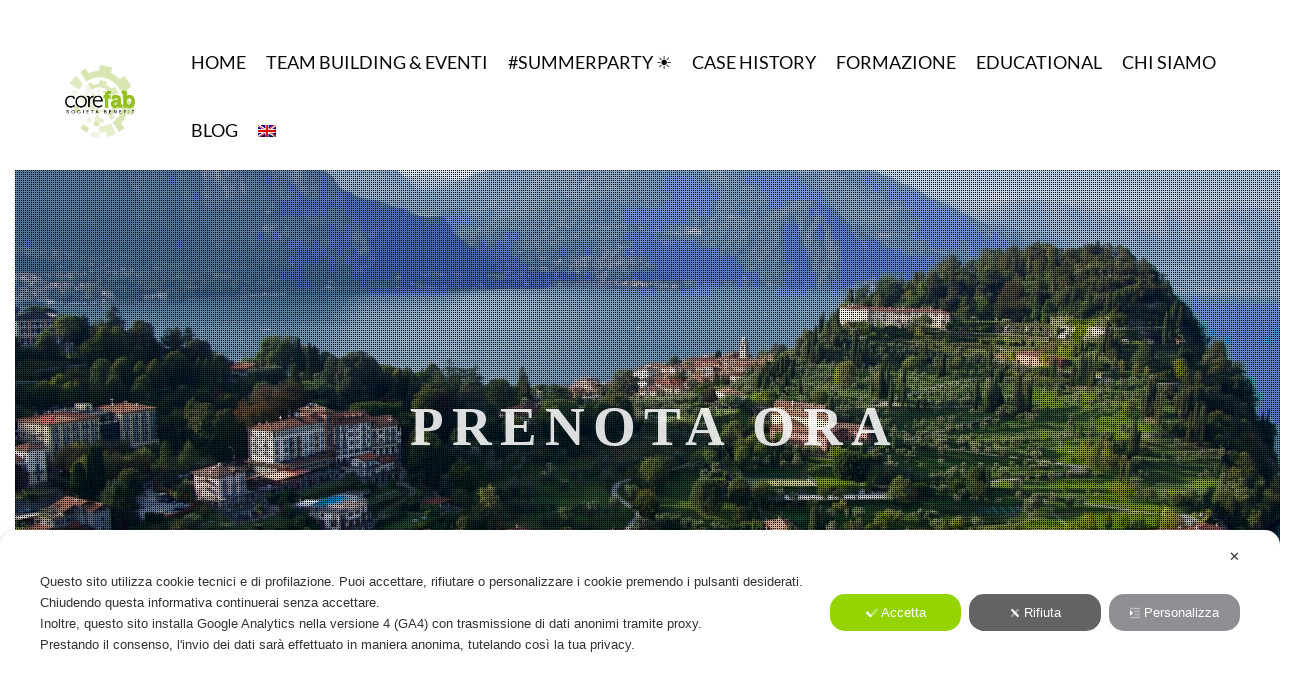

--- FILE ---
content_type: text/html; charset=UTF-8
request_url: https://www.corefab.it/prenota-ora/
body_size: 33797
content:
<!DOCTYPE html>
<html lang="it-IT" prefix="og: https://ogp.me/ns#">
    <head>
        <meta charset="UTF-8">
        <link rel="profile" href="http://gmpg.org/xfn/11">
        <script class="map_advanced_shield" type="text/javascript" data-no-minify="1" data-no-optimize="1" data-no-defer="1" consent-skip-blocker="1" nowprocket data-cfasync="false">
var map_full_config={"config_origin":"myagileprivacy_native","mapx_ga4":1,"map_wl":0,"map_js_basedirectory":"https:\/\/www.corefab.it\/wp-content\/plugins\/myagileprivacy\/local-cache\/my-agile-privacy\/","map_lang_code":"it","cookie_reset_timestamp":null,"cookie_api_key_remote_id_map_active":{"my_agile_pixel_ga":"map_cookie_407","google_tag_manager":"map_cookie_30","youtube":"map_cookie_25","googlefonts":"map_cookie_33","google_maps":"map_cookie_17","google_recaptcha":"map_cookie_74","google_ads":"map_cookie_29","facebook_like":"map_cookie_3"},"cookie_api_key_remote_id_map_detectable":{"stape":"map_cookie_469","akamai":"map_cookie_79","ally_widget":"map_cookie_478","burst_statistics":"map_cookie_479","cloudinary":"map_cookie_446","font_awesome":"map_cookie_385","matomo_cloud":"map_cookie_405","matomo_on_premise":"map_cookie_404","quic_cloud":"map_cookie_435","stripe":"map_cookie_388","tabnav":"map_cookie_480","vimeo":"map_cookie_31","vik_booking":"map_cookie_420","microsoft_ads":"map_cookie_66","active_campaign_site_tracking":"map_cookie_390","addtoany":"map_cookie_27","adobe_analytics":"map_cookie_86","adobe_fonts":"map_cookie_447","adroll":"map_cookie_96","amazon_advertising":"map_cookie_393","apple_pay":"map_cookie_442","sendinblue":"map_cookie_121","calendly":"map_cookie_403","capterra_badge":"map_cookie_454","capterra_tracking":"map_cookie_455","cleantalk":"map_cookie_461","climate_levels":"map_cookie_433","cloudflare_turnstile":"map_cookie_473","cloudflare_web_analytics":"map_cookie_439","crazyegg":"map_cookie_54","criteo":"map_cookie_9","disqus":"map_cookie_2","elfsight_widget":"map_cookie_476","facebook_messenger":"map_cookie_384","facebook_remarketing":"map_cookie_43","fareharbor":"map_cookie_453","feedaty_widget":"map_cookie_460","getresponse":"map_cookie_163","google_audience_manager_audience_extension":"map_cookie_100","google_adsense":"map_cookie_12","googlefonts":"map_cookie_33","google_maps":"map_cookie_17","google_oauth":"map_cookie_481","google_pay":"map_cookie_443","google_translate_widget":"map_cookie_417","gravatar":"map_cookie_400","hcaptcha":"map_cookie_437","hearthis_widget":"map_cookie_457","hotel_cc":"map_cookie_434","hoteldoor":"map_cookie_471","hotjar":"map_cookie_136","hubspot_analytics":"map_cookie_283","hubspot_crm":"map_cookie_450","jetpack":"map_cookie_392","klaviyo":"map_cookie_463","sitewit":"map_cookie_448","landbot":"map_cookie_431","leadchampion":"map_cookie_472","leadforensics":"map_cookie_440","leadfeeder_tracking":"map_cookie_418","lead_rebel":"map_cookie_449","linkedin_ads":"map_cookie_396","linkedin":"map_cookie_382","livechat":"map_cookie_42","madeep":"map_cookie_413","mailchimp_widget":"map_cookie_317","metricool":"map_cookie_419","microsoft_clarity":"map_cookie_387","monetyzer":"map_cookie_428","mr_preno":"map_cookie_414","my_agile_pixel_fbq":"map_cookie_408","my_agile_pixel_tiktok":"map_cookie_409","Nexi":"map_cookie_445","nytroseo":"map_cookie_475","octorate":"map_cookie_412","onesignal":"map_cookie_430","open_street_map":"map_cookie_436","outbrain":"map_cookie_210","pinterest_conversion_tag":"map_cookie_395","plerdy":"map_cookie_464","poinzilla":"map_cookie_465","paypal":"map_cookie_172","shopify_button":"map_cookie_458","linkedin_widget":"map_cookie_6","facebook_like":"map_cookie_3","twitter_widget":"map_cookie_5","pinterest_social_widget":"map_cookie_422","quantcast":"map_cookie_429","tik_tok":"map_cookie_406","rolex":"map_cookie_432","satispay":"map_cookie_444","scalapay_widget":"map_cookie_470","sentry":"map_cookie_438","shinystat":"map_cookie_24","simplybook":"map_cookie_425","sitebehaviour":"map_cookie_466","smartsuppchat":"map_cookie_424","smoobu_widget":"map_cookie_474","snazzy_maps":"map_cookie_423","soundcloud_widget":"map_cookie_401","statcounter":"map_cookie_462","bdow_all":"map_cookie_451","survey_monkey":"map_cookie_158","taboola":"map_cookie_220","tawkto_widget":"map_cookie_150","teads_pixel":"map_cookie_456","tik_tok_analytics":"map_cookie_452","triptease":"map_cookie_399","trustindex_widget":"map_cookie_459","trustpilot_widget":"map_cookie_397","vdo_ai":"map_cookie_441","ve_interactive":"map_cookie_398","visitortracking":"map_cookie_467","localweb_messenger":"map_cookie_410","activecampaign_widget":"map_cookie_415","google_form_widget":"map_cookie_477","widget_instagram":"map_cookie_47","widget_jotform":"map_cookie_164","mailerlite_widget":"map_cookie_416","mapbox":"map_cookie_301","spotify_widget":"map_cookie_308","tidio_chat":"map_cookie_391","wisernotify":"map_cookie_468","wistia":"map_cookie_302","yandex_metrica":"map_cookie_389","zemanta":"map_cookie_427"},"cookie_api_key_remote_id_map_blocked_without_notification":{"google_analytics":"map_cookie_15"},"map_cookies_always_allowed":[],"cookie_api_key_friendly_name_map":{"my_agile_pixel_ga":{"desc":"My Agile Pixel - Google Analytics","is_necessary":true},"google_tag_manager":{"desc":"Google Tag Manager","is_necessary":true},"youtube":{"desc":"Widget Video YouTube","is_necessary":true},"googlefonts":{"desc":"Google Fonts","is_necessary":true},"google_maps":{"desc":"Google Maps widget","is_necessary":true},"google_recaptcha":{"desc":"Google reCAPTCHA","is_necessary":true},"google_ads":{"desc":"Monitoraggio conversioni di Google Ads","is_necessary":true},"facebook_like":{"desc":"Pulsante Mi Piace e widget sociali di Facebook","is_necessary":true},"stape":{"desc":"Stape","is_necessary":true},"akamai":{"desc":"Akamai Content Delivery Network","is_necessary":true},"ally_widget":{"desc":"Ally","is_necessary":true},"burst_statistics":{"desc":"Burst Statistics","is_necessary":true},"cloudinary":{"desc":"Cloudinary","is_necessary":true},"font_awesome":{"desc":"Font Awesome","is_necessary":true},"matomo_cloud":{"desc":"Matomo (Cloud)","is_necessary":true},"matomo_on_premise":{"desc":"Matomo (On Premise)","is_necessary":true},"quic_cloud":{"desc":"QUIC.cloud","is_necessary":true},"stripe":{"desc":"Stripe","is_necessary":true},"tabnav":{"desc":"tabnav","is_necessary":true},"vimeo":{"desc":"Video Vimeo","is_necessary":true},"vik_booking":{"desc":"Vik Booking","is_necessary":true},"microsoft_ads":{"desc":"Microsoft Advertising","is_necessary":true},"active_campaign_site_tracking":{"desc":"ActiveCampaign Site Tracking","is_necessary":true},"addtoany":{"desc":"AddToAny","is_necessary":true},"adobe_analytics":{"desc":"Adobe Analytics","is_necessary":true},"adobe_fonts":{"desc":"Adobe Fonts","is_necessary":true},"adroll":{"desc":"AdRoll","is_necessary":true},"amazon_advertising":{"desc":"Amazon Advertising","is_necessary":true},"apple_pay":{"desc":"Apple Pay","is_necessary":true},"sendinblue":{"desc":"Brevo","is_necessary":true},"calendly":{"desc":"Calendly Widget","is_necessary":true},"capterra_badge":{"desc":"Capterra Badge","is_necessary":true},"capterra_tracking":{"desc":"Capterra Tracking","is_necessary":true},"cleantalk":{"desc":"CleanTalk","is_necessary":true},"climate_levels":{"desc":"Climate Levels","is_necessary":true},"cloudflare_turnstile":{"desc":"Cloudflare Turnstile","is_necessary":true},"cloudflare_web_analytics":{"desc":"Cloudflare Web Analytics","is_necessary":true},"crazyegg":{"desc":"Crazy Egg","is_necessary":true},"criteo":{"desc":"Criteo","is_necessary":true},"disqus":{"desc":"Disqus","is_necessary":true},"elfsight_widget":{"desc":"Elfsight Widget","is_necessary":true},"facebook_messenger":{"desc":"Facebook Messenger Chat","is_necessary":true},"facebook_remarketing":{"desc":"Facebook Remarketing","is_necessary":true},"fareharbor":{"desc":"FareHarbor","is_necessary":true},"feedaty_widget":{"desc":"Feedaty widget","is_necessary":true},"getresponse":{"desc":"GetResponse","is_necessary":true},"google_audience_manager_audience_extension":{"desc":"Google Ad Manager Audience Extension","is_necessary":true},"google_adsense":{"desc":"Google AdSense","is_necessary":true},"google_oauth":{"desc":"Google OAuth","is_necessary":true},"google_pay":{"desc":"Google Pay","is_necessary":true},"google_translate_widget":{"desc":"Google Translate Widget","is_necessary":true},"gravatar":{"desc":"Gravatar","is_necessary":true},"hcaptcha":{"desc":"hCaptcha","is_necessary":true},"hearthis_widget":{"desc":"hearthis.at Widget","is_necessary":true},"hotel_cc":{"desc":"Hotel.cc","is_necessary":true},"hoteldoor":{"desc":"Hoteldoor","is_necessary":true},"hotjar":{"desc":"Hotjar Heat Maps & Recordings","is_necessary":true},"hubspot_analytics":{"desc":"HubSpot Analytics","is_necessary":true},"hubspot_crm":{"desc":"HubSpot CRM","is_necessary":true},"jetpack":{"desc":"Jetpack","is_necessary":true},"klaviyo":{"desc":"Klaviyo","is_necessary":true},"sitewit":{"desc":"Kliken (Sitewit)","is_necessary":true},"landbot":{"desc":"Landbot","is_necessary":true},"leadchampion":{"desc":"Lead Champion","is_necessary":true},"leadforensics":{"desc":"Lead Forensics","is_necessary":true},"leadfeeder_tracking":{"desc":"Leadfeeder Tracking","is_necessary":true},"lead_rebel":{"desc":"leadREBEL","is_necessary":true},"linkedin_ads":{"desc":"LinkedIn Ads","is_necessary":true},"linkedin":{"desc":"LinkedIn Insight Tag","is_necessary":true},"livechat":{"desc":"LiveChat Widget","is_necessary":true},"madeep":{"desc":"Madeep","is_necessary":true},"mailchimp_widget":{"desc":"MailChimp Widget","is_necessary":true},"metricool":{"desc":"Metricool","is_necessary":true},"microsoft_clarity":{"desc":"Microsoft Clarity","is_necessary":true},"monetyzer":{"desc":"Monetyzer","is_necessary":true},"mr_preno":{"desc":"Mr PRENO","is_necessary":true},"my_agile_pixel_fbq":{"desc":"My Agile Pixel - Facebook Remarketing","is_necessary":true},"my_agile_pixel_tiktok":{"desc":"My Agile Pixel - TikTok Pixel","is_necessary":true},"Nexi":{"desc":"Nexi","is_necessary":true},"nytroseo":{"desc":"Nytro Seo","is_necessary":true},"octorate":{"desc":"Octorate","is_necessary":true},"onesignal":{"desc":"OneSignal","is_necessary":true},"open_street_map":{"desc":"Open Street Map","is_necessary":true},"outbrain":{"desc":"Outbrain","is_necessary":true},"pinterest_conversion_tag":{"desc":"Pinterest Conversion Tag","is_necessary":true},"plerdy":{"desc":"Plerdy","is_necessary":true},"poinzilla":{"desc":"Poinzilla","is_necessary":true},"paypal":{"desc":"Pulsante e widget di PayPal","is_necessary":true},"shopify_button":{"desc":"Pulsante e widget di Shopify","is_necessary":true},"linkedin_widget":{"desc":"Pulsante e widget sociali di Linkedin","is_necessary":true},"twitter_widget":{"desc":"Pulsante Tweet e widget sociali di Twitter - X","is_necessary":true},"pinterest_social_widget":{"desc":"Pulsante \u201cPin it\u201d e widget sociali di Pinterest","is_necessary":true},"quantcast":{"desc":"Quantcast Advertise","is_necessary":true},"tik_tok":{"desc":"Remarketing TikTok","is_necessary":true},"rolex":{"desc":"Rolex","is_necessary":true},"satispay":{"desc":"Satispay","is_necessary":true},"scalapay_widget":{"desc":"Scalapay","is_necessary":true},"sentry":{"desc":"Sentry","is_necessary":true},"shinystat":{"desc":"ShinyStat","is_necessary":true},"simplybook":{"desc":"SimplyBook","is_necessary":true},"sitebehaviour":{"desc":"SiteBehaviour","is_necessary":true},"smartsuppchat":{"desc":"Smartsupp","is_necessary":true},"smoobu_widget":{"desc":"Smoobu","is_necessary":true},"snazzy_maps":{"desc":"Snazzy Maps","is_necessary":true},"soundcloud_widget":{"desc":"SoundCloud Widget","is_necessary":true},"statcounter":{"desc":"Statcounter","is_necessary":true},"bdow_all":{"desc":"SumoMe \/ Bdow","is_necessary":true},"survey_monkey":{"desc":"SurveyMonkey Widget","is_necessary":true},"taboola":{"desc":"Taboola","is_necessary":true},"tawkto_widget":{"desc":"Tawk.to Widget","is_necessary":true},"teads_pixel":{"desc":"Teads Universal Pixel","is_necessary":true},"tik_tok_analytics":{"desc":"TikTok Analytics","is_necessary":true},"triptease":{"desc":"Triptease.io","is_necessary":true},"trustindex_widget":{"desc":"Trustindex widget","is_necessary":true},"trustpilot_widget":{"desc":"TrustPilot widget","is_necessary":true},"vdo_ai":{"desc":"Vdo.ai","is_necessary":true},"ve_interactive":{"desc":"Ve Interactive","is_necessary":true},"visitortracking":{"desc":"VisitorTracking","is_necessary":true},"localweb_messenger":{"desc":"Web Instant Messenger","is_necessary":true},"activecampaign_widget":{"desc":"Widget ActiveCampaign","is_necessary":true},"google_form_widget":{"desc":"Widget Google Form","is_necessary":true},"widget_instagram":{"desc":"Widget Instagram","is_necessary":true},"widget_jotform":{"desc":"Widget JotForm","is_necessary":true},"mailerlite_widget":{"desc":"Widget MailerLite","is_necessary":true},"mapbox":{"desc":"Widget Mapbox","is_necessary":true},"spotify_widget":{"desc":"Widget Spotify","is_necessary":true},"tidio_chat":{"desc":"Widget Tidio Live Chat","is_necessary":true},"wisernotify":{"desc":"Wisernotify","is_necessary":true},"wistia":{"desc":"Wistia","is_necessary":true},"yandex_metrica":{"desc":"Yandex Metrica","is_necessary":true},"zemanta":{"desc":"Zemanta","is_necessary":true}},"cookie_api_key_not_to_block":["my_agile_pixel_ga","my_agile_pixel_ga","my_agile_pixel_ga","my_agile_pixel_ga","my_agile_pixel_ga","my_agile_pixel_ga","my_agile_pixel_ga","my_agile_pixel_ga","google_tag_manager","google_tag_manager","youtube","youtube"],"enforce_youtube_privacy":1,"enforce_youtube_privacy_v2":0,"video_advanced_privacy":1,"manifest_assoc":{"purposes-lv.json":{"filename":"purposes-lv-1.0.22.json","version":"1.0.22"},"cookie-shield.js":{"filename":"cookie-shield-1.3.71.js","version":"1.3.71"},"purposes-sr.json":{"filename":"purposes-sr-1.0.22.json","version":"1.0.22"},"purposes-nl.json":{"filename":"purposes-nl-1.0.22.json","version":"1.0.22"},"common-tr.json":{"filename":"common-tr-1.0.22.json","version":"1.0.22"},"common-no.json":{"filename":"common-no-1.0.22.json","version":"1.0.22"},"purposes-de.json":{"filename":"purposes-de-1.0.22.json","version":"1.0.22"},"purposes-cs.json":{"filename":"purposes-cs-1.0.22.json","version":"1.0.22"},"common-sq.json":{"filename":"common-sq-1.0.22.json","version":"1.0.22"},"common-hr.json":{"filename":"common-hr-1.0.22.json","version":"1.0.22"},"common-bg.json":{"filename":"common-bg-1.0.22.json","version":"1.0.22"},"purposes-bs.json":{"filename":"purposes-bs-1.0.22.json","version":"1.0.22"},"common-sl.json":{"filename":"common-sl-1.0.22.json","version":"1.0.22"},"common-el.json":{"filename":"common-el-1.0.22.json","version":"1.0.22"},"purposes-sv.json":{"filename":"purposes-sv-1.0.22.json","version":"1.0.22"},"purposes-ca.json":{"filename":"purposes-ca-1.0.22.json","version":"1.0.22"},"common-mk.json":{"filename":"common-mk-1.0.22.json","version":"1.0.22"},"common-ro.json":{"filename":"common-ro-1.0.22.json","version":"1.0.22"},"purposes-uk.json":{"filename":"purposes-uk-1.0.22.json","version":"1.0.22"},"purposes-sl.json":{"filename":"purposes-sl-1.0.22.json","version":"1.0.22"},"common-da.json":{"filename":"common-da-1.0.22.json","version":"1.0.22"},"purposes-es.json":{"filename":"purposes-es-1.0.22.json","version":"1.0.22"},"purposes-et.json":{"filename":"purposes-et-1.0.22.json","version":"1.0.22"},"purposes-no.json":{"filename":"purposes-no-1.0.22.json","version":"1.0.22"},"common-it.json":{"filename":"common-it-1.0.22.json","version":"1.0.22"},"purposes-da.json":{"filename":"purposes-da-1.0.22.json","version":"1.0.22"},"common-es.json":{"filename":"common-es-1.0.22.json","version":"1.0.22"},"purposes-hu.json":{"filename":"purposes-hu-1.0.22.json","version":"1.0.22"},"purposes-pl.json":{"filename":"purposes-pl-1.0.22.json","version":"1.0.22"},"purposes-el.json":{"filename":"purposes-el-1.0.22.json","version":"1.0.22"},"MyAgilePrivacyIabTCF.js":{"filename":"MyAgilePrivacyIabTCF-1.0.22.js","version":"1.0.22"},"common-nl.json":{"filename":"common-nl-1.0.22.json","version":"1.0.22"},"purposes-fi.json":{"filename":"purposes-fi-1.0.22.json","version":"1.0.22"},"common-en.json":{"filename":"common-en-1.0.22.json","version":"1.0.22"},"purposes-pt.json":{"filename":"purposes-pt-1.0.22.json","version":"1.0.22"},"common-fi.json":{"filename":"common-fi-1.0.22.json","version":"1.0.22"},"common-sr.json":{"filename":"common-sr-1.0.22.json","version":"1.0.22"},"common-et.json":{"filename":"common-et-1.0.22.json","version":"1.0.22"},"common-pl.json":{"filename":"common-pl-1.0.22.json","version":"1.0.22"},"purposes-sq.json":{"filename":"purposes-sq-1.0.22.json","version":"1.0.22"},"common-cs.json":{"filename":"common-cs-1.0.22.json","version":"1.0.22"},"common-pt.json":{"filename":"common-pt-1.0.22.json","version":"1.0.22"},"common-hu.json":{"filename":"common-hu-1.0.22.json","version":"1.0.22"},"common-lv.json":{"filename":"common-lv-1.0.22.json","version":"1.0.22"},"vendor-list.json":{"filename":"vendor-list-1.0.22.json","version":"1.0.22"},"purposes-ro.json":{"filename":"purposes-ro-1.0.22.json","version":"1.0.22"},"common-sk.json":{"filename":"common-sk-1.0.22.json","version":"1.0.22"},"purposes-tr.json":{"filename":"purposes-tr-1.0.22.json","version":"1.0.22"},"common-bs.json":{"filename":"common-bs-1.0.22.json","version":"1.0.22"},"purposes-bg.json":{"filename":"purposes-bg-1.0.22.json","version":"1.0.22"},"purposes-hr.json":{"filename":"purposes-hr-1.0.22.json","version":"1.0.22"},"common-sv.json":{"filename":"common-sv-1.0.22.json","version":"1.0.22"},"googleVendors.json":{"filename":"googleVendors-1.0.22.json","version":"1.0.22"},"common-uk.json":{"filename":"common-uk-1.0.22.json","version":"1.0.22"},"purposes-ru.json":{"filename":"purposes-ru-1.0.22.json","version":"1.0.22"},"purposes-lt.json":{"filename":"purposes-lt-1.0.22.json","version":"1.0.22"},"common-lt.json":{"filename":"common-lt-1.0.22.json","version":"1.0.22"},"common-ru.json":{"filename":"common-ru-1.0.22.json","version":"1.0.22"},"purposes-en.json":{"filename":"purposes-en-1.0.22.json","version":"1.0.22"},"common-ca.json":{"filename":"common-ca-1.0.22.json","version":"1.0.22"},"purposes-mk.json":{"filename":"purposes-mk-1.0.22.json","version":"1.0.22"},"common-de.json":{"filename":"common-de-1.0.22.json","version":"1.0.22"},"purposes-fr.json":{"filename":"purposes-fr-1.0.22.json","version":"1.0.22"},"common-fr.json":{"filename":"common-fr-1.0.22.json","version":"1.0.22"},"purposes-sk.json":{"filename":"purposes-sk-1.0.22.json","version":"1.0.22"},"purposes-it.json":{"filename":"purposes-it-1.0.22.json","version":"1.0.22"}},"js_shield_url":"https:\/\/www.corefab.it\/wp-content\/plugins\/myagileprivacy\/local-cache\/my-agile-privacy\/cookie-shield-1.3.71.js","main_frontend_js":"https:\/\/www.corefab.it\/wp-content\/plugins\/myagileprivacy\/frontend\/js\/plain\/my-agile-privacy-frontend.min.js","frontend_css":["https:\/\/www.corefab.it\/wp-content\/plugins\/myagileprivacy\/frontend\/css\/my-agile-privacy-reset.min.css","https:\/\/www.corefab.it\/wp-content\/plugins\/myagileprivacy\/frontend\/css\/animate.min.css","https:\/\/www.corefab.it\/wp-content\/plugins\/myagileprivacy\/frontend\/css\/my-agile-privacy-frontend.min.css"],"load_iab_tcf":false,"iab_tcf_script_url":null,"enable_microsoft_cmode":null,"cmode_microsoft_default_consent_obj":null,"enable_clarity_cmode":null,"cmode_clarity_default_consent_obj":null,"enable_cmode_v2":true,"cmode_v2_implementation_type":"native","enable_cmode_url_passthrough":false,"cmode_v2_forced_off_ga4_advanced":false,"cmode_v2_default_consent_obj":{"ad_storage":"denied","ad_user_data":"denied","ad_personalization":"denied","analytics_storage":"denied"},"cmode_v2_js_on_error":false,"shield_added_pattern":{"js_patterns_src":[]},"early_gcmode":true,"frontend_regulation":"opt-in"};

</script>
<script class="map_advanced_shield_youtube_enforced_privacy" type="text/javascript" src="https://www.corefab.it/wp-content/plugins/myagileprivacy/frontend/js/youtube_enforced_privacy.js" data-no-minify="1" data-no-optimize="1" data-no-defer="1" consent-skip-blocker="1" nowprocket data-cfasync="false"></script>
<script class="map_advanced_shield" type="text/javascript" src="https://www.corefab.it/wp-content/plugins/myagileprivacy/local-cache/my-agile-privacy/cookie-shield-1.3.71.js" data-no-minify="1" data-no-optimize="1" data-no-defer="1" consent-skip-blocker="1" nowprocket data-cfasync="false"></script>
<script data-cfasync="false" class="" type="text/javascript" src="https://www.corefab.it/wp-content/plugins/myagilepixel/frontend/js/myagilepixel.js" data-no-optimize="1" data-no-defer="1" consent-skip-blocker="1"></script>
<script data-cfasync="false" class="" type="text/javascript" src="https://www.corefab.it/wp-content/plugins/myagilepixel/local-cache/my-agile-pixel/myagilepixel.js" data-no-optimize="1" data-no-defer="1" consent-skip-blocker="1"></script>
<script data-cfasync="false" class="" type="text/javascript" data-no-optimize="1" data-no-defer="1" consent-skip-blocker="1">
var mpx_settings={"compatibility_mode":false,"analytics":{"logged_in_and_admin":false,"internal_debug":false,"ganalytics_enable":true,"debug_mode":false,"anonymize_ip":true,"remove_click_id":true,"remove_utm_tag":true,"remove_user_agent":true,"send_desktop_mobile_user_agent":false,"remove_screen_resolution":true,"remove_referrer":true,"enable_session_life_cookie_duration":true,"consent_mode_requested_and_enabled":false,"use_ga_advanced_features":true,"ganalytics_measurement_id":"G-Q3LP8CCBDF","ga_offload_script_url":"https:\/\/www.corefab.it\/wp-content\/plugins\/myagilepixel\/local-cache\/my-agile-pixel\/ga_offload_script.js","send_fixed_measurement_id":false,"legit_ga4_inject":false,"ga4_loaded_check":false,"compatibility_mode":false},"fbcapi":[],"tiktokapi":[],"ajax_url":"https:\/\/www.corefab.it\/wp-admin\/admin-ajax.php","sec_token":"ccf104b90a","analytics_enabled":true,"fbcapi_enabled":false,"tiktokapi_enabled":false,"other_options":{"conversion_events":["purchase","first_visit","page_view","Landingpage"]},"general_interface_with":"myagileprivacy"};
</script>
<script data-cfasync="false" class="" type="text/javascript" data-no-optimize="1" data-no-defer="1" consent-skip-blocker="1">
window.MyAgilePixelProxyBeacon( mpx_settings );
</script>
<script data-cfasync="false" class="my_agile_privacy_activate autoscan_mode map_inline_script_blocked map_blocked_content" type="text/plain" data-no-optimize="1" data-no-defer="1" consent-skip-blocker="1" data-cookie-api-key="my_agile_pixel_ga">
window.MyAgilePixelAnalytics( mpx_settings );
</script>
<meta name="viewport" content="width=device-width, initial-scale=1.0">	<style>img:is([sizes="auto" i], [sizes^="auto," i]) { contain-intrinsic-size: 3000px 1500px }</style>
	
<!-- Ottimizzazione per i motori di ricerca di Rank Math - https://rankmath.com/ -->
<title>Prenota ora la tua attività sul Lago di Como - Corefab team building</title>
<meta name="description" content="Corefab società benefit organizza attività di team building in aula, all’aperto, ovunque in Italia. Potenzia la collaborazione e la motivazione del tuo team."/>
<meta name="robots" content="follow, index, max-snippet:-1, max-video-preview:-1, max-image-preview:large"/>
<link rel="canonical" href="https://www.corefab.it/prenota-ora/" />
<meta property="og:locale" content="it_IT" />
<meta property="og:type" content="article" />
<meta property="og:title" content="Prenota ora la tua attività sul Lago di Como - Corefab team building" />
<meta property="og:description" content="Corefab società benefit organizza attività di team building in aula, all’aperto, ovunque in Italia. Potenzia la collaborazione e la motivazione del tuo team." />
<meta property="og:url" content="https://www.corefab.it/prenota-ora/" />
<meta property="og:site_name" content="Team building Corefab" />
<meta property="article:publisher" content="https://www.facebook.com/corefab" />
<meta property="og:updated_time" content="2023-04-21T11:40:35+02:00" />
<meta name="twitter:card" content="summary_large_image" />
<meta name="twitter:title" content="Prenota ora la tua attività sul Lago di Como - Corefab team building" />
<meta name="twitter:description" content="Corefab società benefit organizza attività di team building in aula, all’aperto, ovunque in Italia. Potenzia la collaborazione e la motivazione del tuo team." />
<meta name="twitter:label1" content="Tempo di lettura" />
<meta name="twitter:data1" content="Meno di un minuto" />
<script type="application/ld+json" class="rank-math-schema">{"@context":"https://schema.org","@graph":[{"@type":"BreadcrumbList","@id":"https://www.corefab.it/prenota-ora/#breadcrumb","itemListElement":[{"@type":"ListItem","position":"1","item":{"@id":"https://www.corefab.it","name":"Home"}},{"@type":"ListItem","position":"2","item":{"@id":"https://www.corefab.it/prenota-ora/","name":"Prenota ora la tua attivit\u00e0 sul Lago di Como"}}]}]}</script>
<!-- /Rank Math WordPress SEO plugin -->

<link rel='dns-prefetch' href='//fonts.googleapis.com' />
<link rel='preconnect' href='https://fonts.gstatic.com' crossorigin />
<link rel="alternate" type="application/rss+xml" title="Corefab team building &raquo; Feed" href="https://www.corefab.it/feed/" />
<link rel="alternate" type="application/rss+xml" title="Corefab team building &raquo; Feed dei commenti" href="https://www.corefab.it/comments/feed/" />
<script type="text/javascript">
/* <![CDATA[ */
window._wpemojiSettings = {"baseUrl":"https:\/\/s.w.org\/images\/core\/emoji\/16.0.1\/72x72\/","ext":".png","svgUrl":"https:\/\/s.w.org\/images\/core\/emoji\/16.0.1\/svg\/","svgExt":".svg","source":{"concatemoji":"https:\/\/www.corefab.it\/wp-includes\/js\/wp-emoji-release.min.js?ver=6.8.3"}};
/*! This file is auto-generated */
!function(s,n){var o,i,e;function c(e){try{var t={supportTests:e,timestamp:(new Date).valueOf()};sessionStorage.setItem(o,JSON.stringify(t))}catch(e){}}function p(e,t,n){e.clearRect(0,0,e.canvas.width,e.canvas.height),e.fillText(t,0,0);var t=new Uint32Array(e.getImageData(0,0,e.canvas.width,e.canvas.height).data),a=(e.clearRect(0,0,e.canvas.width,e.canvas.height),e.fillText(n,0,0),new Uint32Array(e.getImageData(0,0,e.canvas.width,e.canvas.height).data));return t.every(function(e,t){return e===a[t]})}function u(e,t){e.clearRect(0,0,e.canvas.width,e.canvas.height),e.fillText(t,0,0);for(var n=e.getImageData(16,16,1,1),a=0;a<n.data.length;a++)if(0!==n.data[a])return!1;return!0}function f(e,t,n,a){switch(t){case"flag":return n(e,"\ud83c\udff3\ufe0f\u200d\u26a7\ufe0f","\ud83c\udff3\ufe0f\u200b\u26a7\ufe0f")?!1:!n(e,"\ud83c\udde8\ud83c\uddf6","\ud83c\udde8\u200b\ud83c\uddf6")&&!n(e,"\ud83c\udff4\udb40\udc67\udb40\udc62\udb40\udc65\udb40\udc6e\udb40\udc67\udb40\udc7f","\ud83c\udff4\u200b\udb40\udc67\u200b\udb40\udc62\u200b\udb40\udc65\u200b\udb40\udc6e\u200b\udb40\udc67\u200b\udb40\udc7f");case"emoji":return!a(e,"\ud83e\udedf")}return!1}function g(e,t,n,a){var r="undefined"!=typeof WorkerGlobalScope&&self instanceof WorkerGlobalScope?new OffscreenCanvas(300,150):s.createElement("canvas"),o=r.getContext("2d",{willReadFrequently:!0}),i=(o.textBaseline="top",o.font="600 32px Arial",{});return e.forEach(function(e){i[e]=t(o,e,n,a)}),i}function t(e){var t=s.createElement("script");t.src=e,t.defer=!0,s.head.appendChild(t)}"undefined"!=typeof Promise&&(o="wpEmojiSettingsSupports",i=["flag","emoji"],n.supports={everything:!0,everythingExceptFlag:!0},e=new Promise(function(e){s.addEventListener("DOMContentLoaded",e,{once:!0})}),new Promise(function(t){var n=function(){try{var e=JSON.parse(sessionStorage.getItem(o));if("object"==typeof e&&"number"==typeof e.timestamp&&(new Date).valueOf()<e.timestamp+604800&&"object"==typeof e.supportTests)return e.supportTests}catch(e){}return null}();if(!n){if("undefined"!=typeof Worker&&"undefined"!=typeof OffscreenCanvas&&"undefined"!=typeof URL&&URL.createObjectURL&&"undefined"!=typeof Blob)try{var e="postMessage("+g.toString()+"("+[JSON.stringify(i),f.toString(),p.toString(),u.toString()].join(",")+"));",a=new Blob([e],{type:"text/javascript"}),r=new Worker(URL.createObjectURL(a),{name:"wpTestEmojiSupports"});return void(r.onmessage=function(e){c(n=e.data),r.terminate(),t(n)})}catch(e){}c(n=g(i,f,p,u))}t(n)}).then(function(e){for(var t in e)n.supports[t]=e[t],n.supports.everything=n.supports.everything&&n.supports[t],"flag"!==t&&(n.supports.everythingExceptFlag=n.supports.everythingExceptFlag&&n.supports[t]);n.supports.everythingExceptFlag=n.supports.everythingExceptFlag&&!n.supports.flag,n.DOMReady=!1,n.readyCallback=function(){n.DOMReady=!0}}).then(function(){return e}).then(function(){var e;n.supports.everything||(n.readyCallback(),(e=n.source||{}).concatemoji?t(e.concatemoji):e.wpemoji&&e.twemoji&&(t(e.twemoji),t(e.wpemoji)))}))}((window,document),window._wpemojiSettings);
/* ]]> */
</script>
<link rel='stylesheet' id='cf7ic_style-css' href='https://www.corefab.it/wp-content/plugins/contact-form-7-image-captcha/css/cf7ic-style.css?ver=3.3.7' type='text/css' media='all' />
<link rel='stylesheet' id='my-agile-pixel-css' href='https://www.corefab.it/wp-content/plugins/myagilepixel/frontend/css/mapx.css?ver=3.0.8' type='text/css' media='all' />
<link rel='stylesheet' id='my-agile-privacy-reset-css' href='https://www.corefab.it/wp-content/plugins/myagileprivacy/frontend/css/my-agile-privacy-reset.min.css?ver=3.2.5' type='text/css' media='all' />
<link rel='stylesheet' id='my-agile-privacy-animate-css' href='https://www.corefab.it/wp-content/plugins/myagileprivacy/frontend/css/animate.min.css?ver=3.2.5' type='text/css' media='all' />
<link rel='stylesheet' id='my-agile-privacy-css' href='https://www.corefab.it/wp-content/plugins/myagileprivacy/frontend/css/my-agile-privacy-frontend.min.css?ver=3.2.5' type='text/css' media='all' />
<style id='wp-emoji-styles-inline-css' type='text/css'>

	img.wp-smiley, img.emoji {
		display: inline !important;
		border: none !important;
		box-shadow: none !important;
		height: 1em !important;
		width: 1em !important;
		margin: 0 0.07em !important;
		vertical-align: -0.1em !important;
		background: none !important;
		padding: 0 !important;
	}
</style>
<style id='classic-theme-styles-inline-css' type='text/css'>
/*! This file is auto-generated */
.wp-block-button__link{color:#fff;background-color:#32373c;border-radius:9999px;box-shadow:none;text-decoration:none;padding:calc(.667em + 2px) calc(1.333em + 2px);font-size:1.125em}.wp-block-file__button{background:#32373c;color:#fff;text-decoration:none}
</style>
<style id='global-styles-inline-css' type='text/css'>
:root{--wp--preset--aspect-ratio--square: 1;--wp--preset--aspect-ratio--4-3: 4/3;--wp--preset--aspect-ratio--3-4: 3/4;--wp--preset--aspect-ratio--3-2: 3/2;--wp--preset--aspect-ratio--2-3: 2/3;--wp--preset--aspect-ratio--16-9: 16/9;--wp--preset--aspect-ratio--9-16: 9/16;--wp--preset--color--black: #000000;--wp--preset--color--cyan-bluish-gray: #abb8c3;--wp--preset--color--white: #ffffff;--wp--preset--color--pale-pink: #f78da7;--wp--preset--color--vivid-red: #cf2e2e;--wp--preset--color--luminous-vivid-orange: #ff6900;--wp--preset--color--luminous-vivid-amber: #fcb900;--wp--preset--color--light-green-cyan: #7bdcb5;--wp--preset--color--vivid-green-cyan: #00d084;--wp--preset--color--pale-cyan-blue: #8ed1fc;--wp--preset--color--vivid-cyan-blue: #0693e3;--wp--preset--color--vivid-purple: #9b51e0;--wp--preset--color--deep-cerise: #e51681;--wp--preset--color--strong-magenta: #a156b4;--wp--preset--color--light-grayish-magenta: #d0a5db;--wp--preset--color--very-light-gray: #eee;--wp--preset--color--very-dark-gray: #444;--wp--preset--color--strong-blue: #0073aa;--wp--preset--color--lighter-blue: #229fd8;--wp--preset--gradient--vivid-cyan-blue-to-vivid-purple: linear-gradient(135deg,rgba(6,147,227,1) 0%,rgb(155,81,224) 100%);--wp--preset--gradient--light-green-cyan-to-vivid-green-cyan: linear-gradient(135deg,rgb(122,220,180) 0%,rgb(0,208,130) 100%);--wp--preset--gradient--luminous-vivid-amber-to-luminous-vivid-orange: linear-gradient(135deg,rgba(252,185,0,1) 0%,rgba(255,105,0,1) 100%);--wp--preset--gradient--luminous-vivid-orange-to-vivid-red: linear-gradient(135deg,rgba(255,105,0,1) 0%,rgb(207,46,46) 100%);--wp--preset--gradient--very-light-gray-to-cyan-bluish-gray: linear-gradient(135deg,rgb(238,238,238) 0%,rgb(169,184,195) 100%);--wp--preset--gradient--cool-to-warm-spectrum: linear-gradient(135deg,rgb(74,234,220) 0%,rgb(151,120,209) 20%,rgb(207,42,186) 40%,rgb(238,44,130) 60%,rgb(251,105,98) 80%,rgb(254,248,76) 100%);--wp--preset--gradient--blush-light-purple: linear-gradient(135deg,rgb(255,206,236) 0%,rgb(152,150,240) 100%);--wp--preset--gradient--blush-bordeaux: linear-gradient(135deg,rgb(254,205,165) 0%,rgb(254,45,45) 50%,rgb(107,0,62) 100%);--wp--preset--gradient--luminous-dusk: linear-gradient(135deg,rgb(255,203,112) 0%,rgb(199,81,192) 50%,rgb(65,88,208) 100%);--wp--preset--gradient--pale-ocean: linear-gradient(135deg,rgb(255,245,203) 0%,rgb(182,227,212) 50%,rgb(51,167,181) 100%);--wp--preset--gradient--electric-grass: linear-gradient(135deg,rgb(202,248,128) 0%,rgb(113,206,126) 100%);--wp--preset--gradient--midnight: linear-gradient(135deg,rgb(2,3,129) 0%,rgb(40,116,252) 100%);--wp--preset--font-size--small: 12px;--wp--preset--font-size--medium: 20px;--wp--preset--font-size--large: 36px;--wp--preset--font-size--x-large: 42px;--wp--preset--font-size--regular: 16px;--wp--preset--font-size--larger: 50px;--wp--preset--spacing--20: 0.44rem;--wp--preset--spacing--30: 0.67rem;--wp--preset--spacing--40: 1rem;--wp--preset--spacing--50: 1.5rem;--wp--preset--spacing--60: 2.25rem;--wp--preset--spacing--70: 3.38rem;--wp--preset--spacing--80: 5.06rem;--wp--preset--shadow--natural: 6px 6px 9px rgba(0, 0, 0, 0.2);--wp--preset--shadow--deep: 12px 12px 50px rgba(0, 0, 0, 0.4);--wp--preset--shadow--sharp: 6px 6px 0px rgba(0, 0, 0, 0.2);--wp--preset--shadow--outlined: 6px 6px 0px -3px rgba(255, 255, 255, 1), 6px 6px rgba(0, 0, 0, 1);--wp--preset--shadow--crisp: 6px 6px 0px rgba(0, 0, 0, 1);}:where(.is-layout-flex){gap: 0.5em;}:where(.is-layout-grid){gap: 0.5em;}body .is-layout-flex{display: flex;}.is-layout-flex{flex-wrap: wrap;align-items: center;}.is-layout-flex > :is(*, div){margin: 0;}body .is-layout-grid{display: grid;}.is-layout-grid > :is(*, div){margin: 0;}:where(.wp-block-columns.is-layout-flex){gap: 2em;}:where(.wp-block-columns.is-layout-grid){gap: 2em;}:where(.wp-block-post-template.is-layout-flex){gap: 1.25em;}:where(.wp-block-post-template.is-layout-grid){gap: 1.25em;}.has-black-color{color: var(--wp--preset--color--black) !important;}.has-cyan-bluish-gray-color{color: var(--wp--preset--color--cyan-bluish-gray) !important;}.has-white-color{color: var(--wp--preset--color--white) !important;}.has-pale-pink-color{color: var(--wp--preset--color--pale-pink) !important;}.has-vivid-red-color{color: var(--wp--preset--color--vivid-red) !important;}.has-luminous-vivid-orange-color{color: var(--wp--preset--color--luminous-vivid-orange) !important;}.has-luminous-vivid-amber-color{color: var(--wp--preset--color--luminous-vivid-amber) !important;}.has-light-green-cyan-color{color: var(--wp--preset--color--light-green-cyan) !important;}.has-vivid-green-cyan-color{color: var(--wp--preset--color--vivid-green-cyan) !important;}.has-pale-cyan-blue-color{color: var(--wp--preset--color--pale-cyan-blue) !important;}.has-vivid-cyan-blue-color{color: var(--wp--preset--color--vivid-cyan-blue) !important;}.has-vivid-purple-color{color: var(--wp--preset--color--vivid-purple) !important;}.has-black-background-color{background-color: var(--wp--preset--color--black) !important;}.has-cyan-bluish-gray-background-color{background-color: var(--wp--preset--color--cyan-bluish-gray) !important;}.has-white-background-color{background-color: var(--wp--preset--color--white) !important;}.has-pale-pink-background-color{background-color: var(--wp--preset--color--pale-pink) !important;}.has-vivid-red-background-color{background-color: var(--wp--preset--color--vivid-red) !important;}.has-luminous-vivid-orange-background-color{background-color: var(--wp--preset--color--luminous-vivid-orange) !important;}.has-luminous-vivid-amber-background-color{background-color: var(--wp--preset--color--luminous-vivid-amber) !important;}.has-light-green-cyan-background-color{background-color: var(--wp--preset--color--light-green-cyan) !important;}.has-vivid-green-cyan-background-color{background-color: var(--wp--preset--color--vivid-green-cyan) !important;}.has-pale-cyan-blue-background-color{background-color: var(--wp--preset--color--pale-cyan-blue) !important;}.has-vivid-cyan-blue-background-color{background-color: var(--wp--preset--color--vivid-cyan-blue) !important;}.has-vivid-purple-background-color{background-color: var(--wp--preset--color--vivid-purple) !important;}.has-black-border-color{border-color: var(--wp--preset--color--black) !important;}.has-cyan-bluish-gray-border-color{border-color: var(--wp--preset--color--cyan-bluish-gray) !important;}.has-white-border-color{border-color: var(--wp--preset--color--white) !important;}.has-pale-pink-border-color{border-color: var(--wp--preset--color--pale-pink) !important;}.has-vivid-red-border-color{border-color: var(--wp--preset--color--vivid-red) !important;}.has-luminous-vivid-orange-border-color{border-color: var(--wp--preset--color--luminous-vivid-orange) !important;}.has-luminous-vivid-amber-border-color{border-color: var(--wp--preset--color--luminous-vivid-amber) !important;}.has-light-green-cyan-border-color{border-color: var(--wp--preset--color--light-green-cyan) !important;}.has-vivid-green-cyan-border-color{border-color: var(--wp--preset--color--vivid-green-cyan) !important;}.has-pale-cyan-blue-border-color{border-color: var(--wp--preset--color--pale-cyan-blue) !important;}.has-vivid-cyan-blue-border-color{border-color: var(--wp--preset--color--vivid-cyan-blue) !important;}.has-vivid-purple-border-color{border-color: var(--wp--preset--color--vivid-purple) !important;}.has-vivid-cyan-blue-to-vivid-purple-gradient-background{background: var(--wp--preset--gradient--vivid-cyan-blue-to-vivid-purple) !important;}.has-light-green-cyan-to-vivid-green-cyan-gradient-background{background: var(--wp--preset--gradient--light-green-cyan-to-vivid-green-cyan) !important;}.has-luminous-vivid-amber-to-luminous-vivid-orange-gradient-background{background: var(--wp--preset--gradient--luminous-vivid-amber-to-luminous-vivid-orange) !important;}.has-luminous-vivid-orange-to-vivid-red-gradient-background{background: var(--wp--preset--gradient--luminous-vivid-orange-to-vivid-red) !important;}.has-very-light-gray-to-cyan-bluish-gray-gradient-background{background: var(--wp--preset--gradient--very-light-gray-to-cyan-bluish-gray) !important;}.has-cool-to-warm-spectrum-gradient-background{background: var(--wp--preset--gradient--cool-to-warm-spectrum) !important;}.has-blush-light-purple-gradient-background{background: var(--wp--preset--gradient--blush-light-purple) !important;}.has-blush-bordeaux-gradient-background{background: var(--wp--preset--gradient--blush-bordeaux) !important;}.has-luminous-dusk-gradient-background{background: var(--wp--preset--gradient--luminous-dusk) !important;}.has-pale-ocean-gradient-background{background: var(--wp--preset--gradient--pale-ocean) !important;}.has-electric-grass-gradient-background{background: var(--wp--preset--gradient--electric-grass) !important;}.has-midnight-gradient-background{background: var(--wp--preset--gradient--midnight) !important;}.has-small-font-size{font-size: var(--wp--preset--font-size--small) !important;}.has-medium-font-size{font-size: var(--wp--preset--font-size--medium) !important;}.has-large-font-size{font-size: var(--wp--preset--font-size--large) !important;}.has-x-large-font-size{font-size: var(--wp--preset--font-size--x-large) !important;}
:where(.wp-block-post-template.is-layout-flex){gap: 1.25em;}:where(.wp-block-post-template.is-layout-grid){gap: 1.25em;}
:where(.wp-block-columns.is-layout-flex){gap: 2em;}:where(.wp-block-columns.is-layout-grid){gap: 2em;}
:root :where(.wp-block-pullquote){font-size: 1.5em;line-height: 1.6;}
</style>
<link rel='stylesheet' id='tx-style-css' href='https://www.corefab.it/wp-content/plugins/avas-core/assets/css/style.min.css?ver=6.9.3' type='text/css' media='all' />
<link rel='stylesheet' id='tx-fa6-css' href='https://www.corefab.it/wp-content/plugins/avas-core/assets/css/all.min.css?ver=6.9.3' type='text/css' media='all' />
<link rel='stylesheet' id='tx-fa4-css' href='https://www.corefab.it/wp-content/plugins/avas-core/assets/css/fa4.min.css?ver=6.9.3' type='text/css' media='all' />
<link rel='stylesheet' id='tx-arrow-font-css' href='https://www.corefab.it/wp-content/plugins/avas-core/assets/css/tx-arrow-font.min.css?ver=6.9.3' type='text/css' media='all' />
<link rel='stylesheet' id='contact-form-7-css' href='https://www.corefab.it/wp-content/plugins/contact-form-7/includes/css/styles.css?ver=6.1.4' type='text/css' media='all' />
<style id='contact-form-7-inline-css' type='text/css'>
.wpcf7 .wpcf7-recaptcha iframe {margin-bottom: 0;}.wpcf7 .wpcf7-recaptcha[data-align="center"] > div {margin: 0 auto;}.wpcf7 .wpcf7-recaptcha[data-align="right"] > div {margin: 0 0 0 auto;}
</style>
<link rel='stylesheet' id='essential-grid-plugin-settings-css' href='https://www.corefab.it/wp-content/plugins/essential-grid/public/assets/css/settings.css?ver=3.0.11' type='text/css' media='all' />
<link rel='stylesheet' id='tp-fontello-css' href='https://www.corefab.it/wp-content/plugins/essential-grid/public/assets/font/fontello/css/fontello.css?ver=3.0.11' type='text/css' media='all' />
<link rel='stylesheet' id='wpml-legacy-horizontal-list-0-css' href='https://www.corefab.it/wp-content/plugins/sitepress-multilingual-cms/templates/language-switchers/legacy-list-horizontal/style.min.css?ver=1' type='text/css' media='all' />
<link rel='stylesheet' id='wpml-menu-item-0-css' href='https://www.corefab.it/wp-content/plugins/sitepress-multilingual-cms/templates/language-switchers/menu-item/style.min.css?ver=1' type='text/css' media='all' />
<link rel='stylesheet' id='bootstrap-css' href='https://www.corefab.it/wp-content/themes/avas/assets/css/bootstrap.min.css?ver=6.9' type='text/css' media='all' />
<link rel='stylesheet' id='tx-main-css' href='https://www.corefab.it/wp-content/themes/avas/assets/css/main.min.css?ver=6.9' type='text/css' media='all' />
<link rel='stylesheet' id='bootstrap-icons-css' href='https://www.corefab.it/wp-content/themes/avas/assets/css/bootstrap-icons.min.css?ver=6.9' type='text/css' media='all' />
<link rel='stylesheet' id='font-awesome-4-css' href='https://www.corefab.it/wp-content/themes/avas/assets/css/font-awesome.min.css?ver=6.9' type='text/css' media='all' />
<link rel='stylesheet' id='tx-cf7-css' href='https://www.corefab.it/wp-content/themes/avas/assets/css/cf7.min.css?ver=6.9' type='text/css' media='all' />
<link rel='stylesheet' id='tx-services-css' href='https://www.corefab.it/wp-content/themes/avas/assets/css/services.min.css?ver=6.9' type='text/css' media='all' />
<link rel='stylesheet' id='tx-portfolio-css' href='https://www.corefab.it/wp-content/themes/avas/assets/css/portfolio.min.css?ver=6.9' type='text/css' media='all' />
<link rel='stylesheet' id='tx-team-css' href='https://www.corefab.it/wp-content/themes/avas/assets/css/team.min.css?ver=6.9' type='text/css' media='all' />
<link rel='stylesheet' id='tx-magnific-popup-css' href='https://www.corefab.it/wp-content/themes/avas/assets/css/magnific-popup.min.css?ver=6.9' type='text/css' media='all' />
<link rel='stylesheet' id='elementor-icons-css' href='https://www.corefab.it/wp-content/plugins/elementor/assets/lib/eicons/css/elementor-icons.min.css?ver=5.46.0' type='text/css' media='all' />
<link rel='stylesheet' id='elementor-frontend-css' href='https://www.corefab.it/wp-content/plugins/elementor/assets/css/frontend.min.css?ver=3.34.2' type='text/css' media='all' />
<link rel='stylesheet' id='elementor-post-4298-css' href='https://www.corefab.it/wp-content/uploads/elementor/css/post-4298.css?ver=1768992259' type='text/css' media='all' />
<link rel='stylesheet' id='font-awesome-5-all-css' href='https://www.corefab.it/wp-content/plugins/elementor/assets/lib/font-awesome/css/all.min.css?ver=4.11.65' type='text/css' media='all' />
<link rel='stylesheet' id='font-awesome-4-shim-css' href='https://www.corefab.it/wp-content/plugins/elementor/assets/lib/font-awesome/css/v4-shims.min.css?ver=3.34.2' type='text/css' media='all' />
<link rel='stylesheet' id='she-header-style-css' href='https://www.corefab.it/wp-content/plugins/sticky-header-effects-for-elementor/assets/css/she-header-style.css?ver=2.1.6' type='text/css' media='all' />
<link rel='stylesheet' id='elementor-post-17357-css' href='https://www.corefab.it/wp-content/uploads/elementor/css/post-17357.css?ver=1769015291' type='text/css' media='all' />
<link rel='stylesheet' id='tx-animated-border-css' href='https://www.corefab.it/wp-content/plugins/avas-core/assets/css/modules/animated-border/animated-border.min.css?ver=6.9.3' type='text/css' media='all' />
<link rel='stylesheet' id='ekit-widget-styles-css' href='https://www.corefab.it/wp-content/plugins/elementskit-lite/widgets/init/assets/css/widget-styles.css?ver=3.7.8' type='text/css' media='all' />
<link rel='stylesheet' id='ekit-responsive-css' href='https://www.corefab.it/wp-content/plugins/elementskit-lite/widgets/init/assets/css/responsive.css?ver=3.7.8' type='text/css' media='all' />
<link rel='stylesheet' id='eael-general-css' href='https://www.corefab.it/wp-content/plugins/essential-addons-for-elementor-lite/assets/front-end/css/view/general.min.css?ver=6.5.8' type='text/css' media='all' />
<link rel="preload" as="style" href="https://fonts.googleapis.com/css?family=Lato:100,300,400,700,900,100italic,300italic,400italic,700italic,900italic&#038;display=swap&#038;ver=1767773891" /><link rel="stylesheet" href="" media="print" onload="this.media='all'" class=" my_agile_privacy_activate autoscan_mode css_href_blocked map_blocked_content" unblocked_href="https://fonts.googleapis.com/css?family=Lato:100,300,400,700,900,100italic,300italic,400italic,700italic,900italic&#038;display=swap&#038;ver=1767773891" data-cookie-api-key="googlefonts" data-friendly_name="Google Fonts"><noscript><link rel="stylesheet" href="" class=" my_agile_privacy_activate autoscan_mode css_href_blocked map_blocked_content" unblocked_href="https://fonts.googleapis.com/css?family=Lato:100,300,400,700,900,100italic,300italic,400italic,700italic,900italic&#038;display=swap&#038;ver=1767773891" data-cookie-api-key="googlefonts" data-friendly_name="Google Fonts" /></noscript><link rel='stylesheet' id='elementor-gf-local-ptsans-css' href='https://www.corefab.it/wp-content/uploads/elementor/google-fonts/css/ptsans.css?ver=1742251381' type='text/css' media='all' />
<link rel='stylesheet' id='elementor-gf-local-lato-css' href='https://www.corefab.it/wp-content/uploads/elementor/google-fonts/css/lato.css?ver=1742251382' type='text/css' media='all' />
<script type="text/javascript" src="https://www.corefab.it/wp-includes/js/jquery/jquery.min.js?ver=3.7.1" id="jquery-core-js"></script>
<script type="text/javascript" src="https://www.corefab.it/wp-includes/js/jquery/jquery-migrate.min.js?ver=3.4.1" id="jquery-migrate-js"></script>
<script type="text/javascript" src="https://www.corefab.it/wp-content/plugins/myagileprivacy/frontend/js/anime.min.js?ver=3.2.5" id="my-agile-privacy-anime-js"></script>
<script type="text/javascript" id="my-agile-privacy-js-extra" data-no-minify="1" data-no-optimize="1" data-no-defer="1" consent-skip-blocker="1" nowprocket="1" data-cfasync="false">
/* <![CDATA[ */
var map_cookiebar_settings = {"logged_in_and_admin":"","verbose_remote_log":"","internal_debug":"","notify_div_id":"#my-agile-privacy-notification-area","showagain_tab":"1","notify_position_horizontal":"right","showagain_div_id":"my-agile-privacy-consent-again","blocked_content_text":"Attenzione: alcune funzionalit\u00e0 di questa pagina potrebbero essere bloccate a seguito delle tue scelte privacy.","inline_notify_color":"#444444","inline_notify_background":"#fff3cd","blocked_content_notify_auto_shutdown_time":"3000","scan_mode":"config_finished","cookie_reset_timestamp":null,"show_ntf_bar_on_not_yet_consent_choice":"","enable_microsoft_cmode":"","enable_clarity_cmode":"","enable_cmode_v2":"1","enable_cmode_url_passthrough":"","cmode_v2_forced_off_ga4_advanced":"","map_notify_title":"0","map_first_layer_branded":"0","plugin_version":"3.2.5","parse_config_version_number":"1.3.60"};
var map_ajax = {"ajax_url":"https:\/\/www.corefab.it\/wp-admin\/admin-ajax.php","security":"bac085b206","force_js_learning_mode":"0","scanner_compatibility_mode":"","cookie_process_delayed_mode":"0"};
/* ]]> */
</script>
<script type="text/javascript" src="https://www.corefab.it/wp-content/plugins/myagileprivacy/frontend/js/plain/my-agile-privacy-frontend.min.js?ver=3.2.5" id="my-agile-privacy-js"></script>
<script type="text/javascript" id="wpml-cookie-js-extra">
/* <![CDATA[ */
var wpml_cookies = {"wp-wpml_current_language":{"value":"it","expires":1,"path":"\/"}};
var wpml_cookies = {"wp-wpml_current_language":{"value":"it","expires":1,"path":"\/"}};
/* ]]> */
</script>
<script type="text/javascript" src="https://www.corefab.it/wp-content/plugins/sitepress-multilingual-cms/res/js/cookies/language-cookie.js?ver=486900" id="wpml-cookie-js" defer="defer" data-wp-strategy="defer"></script>
<script type="text/javascript" src="//www.corefab.it/wp-content/plugins/revslider/sr6/assets/js/rbtools.min.js?ver=6.7.29" async id="tp-tools-js"></script>
<script type="text/javascript" src="//www.corefab.it/wp-content/plugins/revslider/sr6/assets/js/rs6.min.js?ver=6.7.35" async id="revmin-js"></script>
<script type="text/javascript" src="https://www.corefab.it/wp-content/plugins/elementor/assets/lib/font-awesome/js/v4-shims.min.js?ver=3.34.2" id="font-awesome-4-shim-js"></script>
<script type="text/javascript" src="https://www.corefab.it/wp-content/plugins/sticky-header-effects-for-elementor/assets/js/she-header.js?ver=2.1.6" id="she-header-js"></script>
<link rel="https://api.w.org/" href="https://www.corefab.it/wp-json/" /><link rel="alternate" title="JSON" type="application/json" href="https://www.corefab.it/wp-json/wp/v2/pages/17357" /><link rel="EditURI" type="application/rsd+xml" title="RSD" href="https://www.corefab.it/xmlrpc.php?rsd" />
<meta name="generator" content="WordPress 6.8.3" />
<link rel='shortlink' href='https://www.corefab.it/?p=17357' />
<link rel="alternate" title="oEmbed (JSON)" type="application/json+oembed" href="https://www.corefab.it/wp-json/oembed/1.0/embed?url=https%3A%2F%2Fwww.corefab.it%2Fprenota-ora%2F" />
<link rel="alternate" title="oEmbed (XML)" type="text/xml+oembed" href="https://www.corefab.it/wp-json/oembed/1.0/embed?url=https%3A%2F%2Fwww.corefab.it%2Fprenota-ora%2F&#038;format=xml" />
<meta name="generator" content="WPML ver:4.8.6 stt:1,27;" />
<meta name="generator" content="Redux 4.5.10" />    <style type="text/css">
        @media(max-width: 767px) {
            .phone-number {
                display: none !important;
            }
        }
    </style>
        <style type="text/css">
        @media(max-width: 767px) {
            .email-address {
                display: none !important;
            }
        }
    </style>
            <style type="text/css">
            @media (max-width: 768px) {
                .news-ticker-wrap {
                    width: 222px;
                }
            }
        </style>
        <style type="text/css">
        @media (max-width: 767px) {
            .top-header-right-area .social_media {
                display: none !important;
            }
        }
    </style>
        <style type="text/css">
        .sub-header {
            height: 180px;
        }
    </style>
        <style type="text/css">
        @media (max-width: 768px) {
            .sub-header {
                height: 180px;
            }
        }
    </style>
    
    <!-- header style 10 width, top header social icon font size, border-radius, body padding -->
    <style type="text/css">
        #h-style-10 {
            width: 225px;
        }
        #header .top-header-right-area .social li a i {
            font-size: 16px;
        }
        #header .top-header-right-area .social li {
            border-radius: 100px;
        }
        @media(min-width: 992px) {
            .tx_header_style_10 {
                padding-left: 225px;
            }
        }
    </style>

    <!-- footer social media icon size -->
    
    <!-- Preloader -->
    <style type="text/css">
    .tx-main-preloader .tx-preloader-bar-outer {
        height: 7px;
    }
    </style>
    <!-- LearnPress Course min height -->
      <style type="text/css">
        .tx-scroll-progress-bar { height: 8px; }
    </style>
    <style type="text/css">
        @media (min-width: 992px) {
            #h-style-1 .menu-bar .container,
            #h-style-2 .menu-bar .container,
            #h-style-4 .menu-bar .container,
            #h-style-6 .menu-bar .container,
            #h-style-7 .menu-bar .container,
            #h-style-8 .menu-bar .container {
                justify-content: center !important;
            }
            #h-style-1 .menu-bar .container .navbar,
            #h-style-2 .menu-bar .container .navbar,
            #h-style-4 .menu-bar .container .navbar,
            #h-style-6 .menu-bar .container .navbar,
            #h-style-7 .menu-bar .container .navbar,
            #h-style-8 .menu-bar .container .navbar {
                margin-right: unset;
            }
        }
    </style>
      <style type="text/css">
        @media(min-width: 992px) {
            .navbar { margin-right: inherit; }
        }
    </style>
        <style type="text/css">
        @media(min-width: 992px) {
            #h-style-11 .navbar { margin-right: unset; }
        }
    </style>
        <style type="text/css">
        .main-menu > li a:before { top: 0; border-top: 2px solid; }
    </style>
        <style type="text/css">
        .tx-mega-menu .mega-menu-item .depth0 { left: -45%; }
    </style>
    <style type="text/css">
        @media (max-width: 1024px) {
            #tx-res-menu {
                background-color: ;
            }
        }
    </style>

    <!-- Main Menu Item border-radius -->
    
    <!-- Responsive Main Menu Icon Text Top -->
            <style type="text/css">
            .tx-res-menu-txt {
                position: relative;
                top: 0px;
            }
        </style>
            <style type="text/css">
            @media (max-width: 1024px){
                .navbar-collapse > ul > li > a,
                .navbar-collapse > ul > li > ul > li > a,
                .navbar-collapse > ul > li > ul > li > ul > li > a,
                .navbar-collapse > ul > li > ul > li > ul > li > ul > li > a,
                .navbar-collapse > ul > li > ul > li > ul > li > ul > li > ul > li > a,
                .mb-dropdown-icon:before {
                    color: #2B2B2B !important;
                }
            }
        </style>
            <style type="text/css">
            .tx-menu-btn {
                border-radius: 0px;
            }
        </style>
            <style>
            .tx_logo img { height: 90px; }
        </style>
    
            <style>
            @media(max-width: 1024px){
                .tx_logo img { height: 68px; }
            }
        </style>
            <style type="text/css">
        .home .tx-header {
            position: absolute;
            left: 0;
            right: 0;
        }
    </style>
        <script>
        jQuery(document).ready(function ($) {
            "use strict";
            $(document).on("scroll", function () {
                if ($(document).scrollTop() >= 91) {
                    $(".tx-header").addClass("tx-scrolled");
                    $(".main-header").addClass("sticky-header");
                } else {
                    $(".tx-header").removeClass("tx-scrolled");
                    $(".main-header").removeClass("sticky-header");
                }
            });
        });
    </script>
        <style type="text/css">
        .sticky-header #h-style-2,
        .sticky-header #h-style-4,
        .sticky-header #h-style-6,
        .sticky-header #h-style-7,
        .sticky-header #h-style-8 {
            display: none !important;
        }
        .main-header.sticky-header {
            height: auto;
        }
        @media(min-width: 992px) {
            #h-style-1.sticky-header .tx-main-head-contain,
            #h-style-2.sticky-header .tx-main-head-contain,
            #h-style-4.sticky-header .tx-main-head-contain,
            #h-style-6.sticky-header .tx-main-head-contain,
            #h-style-7.sticky-header .tx-main-head-contain,
            #h-style-8.sticky-header .tx-main-head-contain {
                display: none !important;
            }
        }
    </style>
      <style type="text/css">
        .post-type-archive-portfolio .tx-portfolio-item,.tax-portfolio-category .tx-portfolio-item {padding:10px}
      </style>
        <style type="text/css">
        #secondary .tribe-compatibility-container,
        #secondary .widget,
        #secondary_2 .widget {
            box-shadow: 0 0 8px 0 rgba(110,123,140,.2);
        }
    </style>
    
    <!-- Custom CSS -->
      <style type="text/css">
              </style>
        <style type="text/css">
        #footer-top aside { display: block; }
    </style>

    <!-- scroll to top broder radius / back to top border radius -->
    <style type="text/css">
      #back_top{border-radius: 0px}
    </style>

    <meta name="generator" content="Elementor 3.34.2; features: additional_custom_breakpoints; settings: css_print_method-external, google_font-enabled, font_display-auto">
			<style>
				.e-con.e-parent:nth-of-type(n+4):not(.e-lazyloaded):not(.e-no-lazyload),
				.e-con.e-parent:nth-of-type(n+4):not(.e-lazyloaded):not(.e-no-lazyload) * {
					background-image: none !important;
				}
				@media screen and (max-height: 1024px) {
					.e-con.e-parent:nth-of-type(n+3):not(.e-lazyloaded):not(.e-no-lazyload),
					.e-con.e-parent:nth-of-type(n+3):not(.e-lazyloaded):not(.e-no-lazyload) * {
						background-image: none !important;
					}
				}
				@media screen and (max-height: 640px) {
					.e-con.e-parent:nth-of-type(n+2):not(.e-lazyloaded):not(.e-no-lazyload),
					.e-con.e-parent:nth-of-type(n+2):not(.e-lazyloaded):not(.e-no-lazyload) * {
						background-image: none !important;
					}
				}
			</style>
			<meta name="generator" content="Powered by Slider Revolution 6.7.35 - responsive, Mobile-Friendly Slider Plugin for WordPress with comfortable drag and drop interface." />
<link rel="icon" href="https://www.corefab.it/wp-content/uploads/2024/10/cropped-Logo-Corefab-Societa-Benefit-2024-32x32.png" sizes="32x32" />
<link rel="icon" href="https://www.corefab.it/wp-content/uploads/2024/10/cropped-Logo-Corefab-Societa-Benefit-2024-192x192.png" sizes="192x192" />
<link rel="apple-touch-icon" href="https://www.corefab.it/wp-content/uploads/2024/10/cropped-Logo-Corefab-Societa-Benefit-2024-180x180.png" />
<meta name="msapplication-TileImage" content="https://www.corefab.it/wp-content/uploads/2024/10/cropped-Logo-Corefab-Societa-Benefit-2024-270x270.png" />
<script>function setREVStartSize(e){
			//window.requestAnimationFrame(function() {
				window.RSIW = window.RSIW===undefined ? window.innerWidth : window.RSIW;
				window.RSIH = window.RSIH===undefined ? window.innerHeight : window.RSIH;
				try {
					var pw = document.getElementById(e.c).parentNode.offsetWidth,
						newh;
					pw = pw===0 || isNaN(pw) || (e.l=="fullwidth" || e.layout=="fullwidth") ? window.RSIW : pw;
					e.tabw = e.tabw===undefined ? 0 : parseInt(e.tabw);
					e.thumbw = e.thumbw===undefined ? 0 : parseInt(e.thumbw);
					e.tabh = e.tabh===undefined ? 0 : parseInt(e.tabh);
					e.thumbh = e.thumbh===undefined ? 0 : parseInt(e.thumbh);
					e.tabhide = e.tabhide===undefined ? 0 : parseInt(e.tabhide);
					e.thumbhide = e.thumbhide===undefined ? 0 : parseInt(e.thumbhide);
					e.mh = e.mh===undefined || e.mh=="" || e.mh==="auto" ? 0 : parseInt(e.mh,0);
					if(e.layout==="fullscreen" || e.l==="fullscreen")
						newh = Math.max(e.mh,window.RSIH);
					else{
						e.gw = Array.isArray(e.gw) ? e.gw : [e.gw];
						for (var i in e.rl) if (e.gw[i]===undefined || e.gw[i]===0) e.gw[i] = e.gw[i-1];
						e.gh = e.el===undefined || e.el==="" || (Array.isArray(e.el) && e.el.length==0)? e.gh : e.el;
						e.gh = Array.isArray(e.gh) ? e.gh : [e.gh];
						for (var i in e.rl) if (e.gh[i]===undefined || e.gh[i]===0) e.gh[i] = e.gh[i-1];
											
						var nl = new Array(e.rl.length),
							ix = 0,
							sl;
						e.tabw = e.tabhide>=pw ? 0 : e.tabw;
						e.thumbw = e.thumbhide>=pw ? 0 : e.thumbw;
						e.tabh = e.tabhide>=pw ? 0 : e.tabh;
						e.thumbh = e.thumbhide>=pw ? 0 : e.thumbh;
						for (var i in e.rl) nl[i] = e.rl[i]<window.RSIW ? 0 : e.rl[i];
						sl = nl[0];
						for (var i in nl) if (sl>nl[i] && nl[i]>0) { sl = nl[i]; ix=i;}
						var m = pw>(e.gw[ix]+e.tabw+e.thumbw) ? 1 : (pw-(e.tabw+e.thumbw)) / (e.gw[ix]);
						newh =  (e.gh[ix] * m) + (e.tabh + e.thumbh);
					}
					var el = document.getElementById(e.c);
					if (el!==null && el) el.style.height = newh+"px";
					el = document.getElementById(e.c+"_wrapper");
					if (el!==null && el) {
						el.style.height = newh+"px";
						el.style.display = "block";
					}
				} catch(e){
					console.log("Failure at Presize of Slider:" + e)
				}
			//});
		  };</script>
		<style type="text/css" id="wp-custom-css">
			.sticky-header .main-menu a {
    color: #000000 !important; 
}
@media (max-width: 768px) {
    .home #top_head {
        margin-top: 0 !important; /* Rimuove il margine superiore */
        padding-top: 0 !important; /* Rimuove il padding superiore */
    }
    .home .menu-bar {
        margin-top: 0 !important; /* Regola il margine se necessario */
        padding-top: 5px !important; /* Aggiunge un piccolo spazio se serve */
    }
}

@media (max-width: 768px) { /* Solo su mobile */
    .mobile-menu-toggle { 
        font-size: 28px !important; /* Ingrandisce l'icona */
        margin-right: 21px !important; /* Sposta più a destra */
    }
}
       
@media (max-width: 768px) { /* Solo su mobile */
    .mobile-nav-toggle { 
        font-size: 28px !important; /* Ingrandisce l'icona */
        margin-right: 21px !important; /* Sposta più a destra */
			margin-top: -12px !important; /* Sposta il logo più a sinistra, modifica il valore a piacere */
    }
}

@media (max-width: 768px) { /* Solo su mobile */
    .navbar-brand {
        margin-left: -10px !important; /* Sposta il logo più a sinistra, modifica il valore a piacere */
			margin-top: -13px !important; /* Sposta il logo più a sinistra, modifica il valore a piacere */
    }
}

#my-agile-privacy-consent-again.right_position {
    right: 20px;
    bottom: 55px;
}		</style>
		<style id="tx-dynamic-css" title="dynamic-css" class="redux-options-output">a:hover{color:#92C021;}body{font-family:Lato;font-weight:400;font-style:normal;font-size:18px;}h1{font-family:Lato;font-weight:normal;font-style:normal;}h2{font-family:Lato;font-weight:normal;font-style:normal;}h3{font-family:Lato;font-weight:normal;font-style:normal;}h4{font-family:Lato;font-weight:normal;font-style:normal;}.tx_logo,.header-style-one .tx_logo,.header-style-two .tx_logo,.header-style-four .tx_logo,.header-style-six .tx_logo,.header-style-seven .tx_logo,.header-style-eight .tx_logo{padding-top:21;}.main-header{margin-bottom:0px;margin-left:0px;}.main-header .container,.main-header .container-fluid{padding-top:34px;padding-left:34px;}.home #h-style-1.sticky-header,.home #h-style-2.sticky-header,.home #h-style-3.sticky-header,.home #h-style-4.sticky-header,.home #h-style-5.sticky-header,.home #h-style-6.sticky-header,.home #h-style-7.sticky-header,.home #h-style-8.sticky-header,.home #h-style-9.sticky-header,.home #h-style-10.sticky-header,.home #h-style-11.sticky-header{background-color:#ffffff;}#h-style-1.sticky-header,#h-style-2.sticky-header,#h-style-3.sticky-header,#h-style-4.sticky-header,#h-style-5.sticky-header,#h-style-6.sticky-header,#h-style-7.sticky-header,#h-style-8.sticky-header,#h-style-9.sticky-header,#h-style-10.sticky-header,#h-style-11.sticky-header{background-color:#ffffff;}.phone-number, .phone-number a{color:#FFFFFF;}.phone-number:hover, .phone-number a:hover{color:#FFFFFF;}.email-address, .email-address a{color:#FFFFFF;}.email-address:hover, .email-address a:hover{color:#FFFFFF;}#header .top-header-right-area .social li a i{color:#92C021;}#header .social li{padding-top:0px;padding-right:0px;padding-bottom:0px;padding-left:0px;}.main-menu>li>a,.header-style-eight .main-menu>li>a, .header-style-four .main-menu>li>a, .header-style-one .main-menu>li>a, .header-style-seven .main-menu>li>a, .header-style-six .main-menu>li>a, .header-style-two .main-menu>li>a, #h-style-10 .main-menu>li>a,#h-style-1 .main-menu>li>a{padding-top:13px;}ul.main-menu>li>a,.navbar-collapse > ul > li > a,.navbar-collapse > ul > li > ul > li > a,.navbar-collapse > ul > li > ul > li > ul > li > a,.navbar-collapse > ul > li > span > i, .navbar-collapse > ul > li > ul > li > span > i,.mb-dropdown-icon:before,.tx-res-menu li a{color:#0A0A0A;}.home ul.main-menu>li>a,.home .navbar-collapse > ul > li > a,.home .navbar-collapse > ul > li > ul > li > a,.home .navbar-collapse > ul > li > ul > li > ul > li > a,.home .navbar-collapse > ul > li > span > i,.home .navbar-collapse > ul > li > ul > li > span > i,.home .mb-dropdown-icon:before,.tx-res-menu li a{color:#FFFFFF;}ul.main-menu>li>a:hover, ul.main-menu>li>a:focus,ul.main-menu>li.menu-item-has-children a:hover,ul.main-menu>li.menu-item-has-children a:focus, .tx-mega-menu .mega-menu-item .depth0 li .depth1.standard.sub-menu li a:hover{color:#92C021;}.home ul.main-menu>li>a:hover,.home ul.main-menu>li>a:focus,.home ul.main-menu>li.menu-item-has-children a:focus{color:#92C021;}ul.main-menu>li.current-menu-item > a,ul.main-menu>li.current-page-ancestor > a, ul.main-menu>li.current-menu-ancestor > a, ul.main-menu>li.current-menu-parent > a, ul.main-menu>li.current_page_ancestor > a, ul.main-menu.active>a:hover,a.mega-menu-title.active{color:#92C021;}.home ul.main-menu>li.current-menu-item > a,.home ul.main-menu>li.current-page-ancestor > a, .home ul.main-menu>li.current-menu-ancestor > a,.home ul.main-menu>li.current-menu-parent > a, .home ul.main-menu>li.current_page_ancestor > a, .home ul.main-menu.active>a:hover,.home a.mega-menu-title.active{color:#92C021;}.main-menu>li>a,.navbar-collapse > ul > li > a{font-family:Lato;font-weight:400;font-style:normal;font-size:18px;}.main-menu>li>ul>li>a,.main-menu>li>ul>li>ul>li>a,.main-menu>li>ul>li>ul>li>ul>li>a,.main-menu>li>ul>li>ul>li>ul>li>ul>li>a,.tx-mega-menu .mega-menu-item .depth0 li .depth1.standard.sub-menu li a,.tx-mega-menu .mega-menu-item .depth0 li .depth1 li a,.navbar-collapse > ul > li > ul > li > a,.navbar-collapse > ul > li > ul > li > ul > li > a,.navbar-collapse > ul > li > ul > li > ul > li > ul > li > a,.navbar-collapse > ul > li > ul > li > ul > li > ul > li > ul > li > a{font-family:Lato;font-weight:normal;font-style:normal;font-size:18px;}.tx-res-menu-txt{font-family:Lato;font-weight:normal;font-style:normal;font-size:18px;}.mobile-nav-toggle i, .tx-res-menu-txt,.navbar-header .navbar-toggle i{color:#0A0A0A;}.mobile-nav-toggle i.bi.bi-x,.tx-res-menu-txt{color:#0A0A0A;}.mobile-nav-toggle i{background-color:#FFFFFF;}.mobile-nav-toggle i{padding-top:8px;padding-right:8px;padding-bottom:8px;padding-left:8px;}.tx-res-menu li a,.top-nav-collapse > ul > li > a{color:#2B2B2B;}h1.entry-title a:hover,.details-box .post-title a:hover,.tx-cat-style3-right .post-title a:hover{color:#92C021;}.entry-meta i, .entry-footer i{color:#92C021;}.details-box .post-time{background-color:#92C021;}.blog-cols:hover .details-box .post-time{background-color:#92C021;}.blog-cols:hover .details-box{border-color:#92C021;}.tx-read-more{background-color:#92C021;}h1.entry-title, h1.entry-title a{font-family:Lato;font-weight:normal;font-style:normal;}.entry-content p{font-family:Lato;font-weight:normal;font-style:normal;font-size:18px;}.single .page-link:hover, .single .page-link:hover a, .single .page-link a:hover{color:#FFFFFF;}.single .page-link:hover, .single .page-link:hover a, .single .page-link a:hover{background-color:#92C021;}.form-submit input[type="submit"]{background-color:#92C021;}.form-submit input[type="submit"]:hover{background-color:#92C021;}.form-control:focus{border-color:#92C021;}.related-posts-title{background-color:#121212;}.related-posts-item .overlay a, .related-posts-item .entry-title{font-family:Lato;font-weight:normal;font-style:normal;font-size:15px;}.tx-services-title:hover,.tx-services-overlay-item .tx-services-title:hover,.tx-services-title a:hover{color:#FFFFFF;}.tx-serv-cat{color:#92C021;}.tx-serv-cat:hover{color:#92C021;}.btn-brochure{background-color:#92C021;}.btn-brochure:hover{background-color:#92C021;}.tx-port-title{color:#ffffff;}.tx-port-title:hover{color:#ffd301;}.tx-port-excp{color:#e4e4e4;}.team-skills .progress-bar{background-color:#92C021;}.project-carousel figcaption{background-color:#92C021;}.team-single-left img{border-top:0px solid #dfdfdf;border-bottom:0px solid #dfdfdf;border-left:0px solid #dfdfdf;border-right:0px solid #dfdfdf;}.team figcaption h4 a, .tx-team-card h4 a{color:#2E2D2C;}.team figcaption h4 a:hover, .tx-team-card:hover h4 a{color:#2E2D2C;}.team .team-cat a, .team-cat, .team-cat a{color:#575756;}.team .team-cat a:hover, .team .team-cat a:focus, .team-cat a:hover{color:#575756;}.team .team-bio{color:#2E2D2C;}.team_profile{background-color:#92C021;}.hire_me:hover{color:#121212;}.hire_me:hover{border-color:#121212;}.elementor h2.widgettitle:after,.elementor h3.widget-title:after,#secondary h2.widgettitle:after, #secondary h3.widget-title:after, #secondary_2 h3.widget-title:after,.lp-archive-courses .course-summary .course-summary-content .lp-entry-content.lp-content-area .course-summary-sidebar .course-summary-sidebar__inner > div .widgettitle:after,#secondary .tribe-events-widget-events-list__header:after, #secondary_2 .tribe-events-widget-events-list__header:after{background-color:#92C021;}.search-form i:hover{color:#92C021;}#secondary li.cat-item a:hover{color:#92C021;}#secondary h2.widgettitle, #secondary h3.widget-title, #secondary_2 h3.widget-title,.elementor h3.widget-title{font-family:Lato;font-weight:normal;font-style:normal;}#side-menu-wrapper .widget-title, .elementor .widget-title{font-family:Lato;font-weight:300;font-style:normal;font-size:18px;}#header .social li a i{color:#FFFFFF;}#header .social li a:hover i{color:#92C021;}input.wpcf7-form-control.wpcf7-submit{background-color:#FFCC00;}input.wpcf7-form-control.wpcf7-submit:hover{background-color:#FFB200;}.tx-pagination{padding-bottom:50px;}#footer-top{color:#FFFFFF;}#footer-top a{color:#EEEEEE;}#footer-top a:hover{color:#92C021;}#footer-top{font-family:Lato;font-weight:300;font-style:normal;font-size:18px;}.widget-title{font-family:Lato;font-weight:700;font-style:normal;font-size:21px;}#footer-top{padding-top:34px;padding-right:34px;padding-left:34px;}#footer-top aside{margin-top:21px;margin-right:13px;margin-bottom:21px;margin-left:13px;}.footer-menu li a{font-family:Lato;font-weight:400;font-style:normal;font-size:18px;}.copyright{color:#FFFFFF;}.copyright a{color:#EEEEEE;}.copyright a:hover{color:#92C021;}.copyright{font-family:Lato;font-weight:300;font-style:normal;font-size:13px;}</style>
<!-- Google tag (gtag.js) -->
<script async src="https://www.googletagmanager.com/gtag/js?id=G-Q3LP8CCBDF"></script>
<script>
  window.dataLayer = window.dataLayer || [];
  function gtag(){dataLayer.push(arguments);}
  gtag('js', new Date());

  gtag('config', 'G-Q3LP8CCBDF');
</script>
<!-- Google Tag Manager -->
<script class=" map_not_to_block">(function(w,d,s,l,i){w[l]=w[l]||[];w[l].push({'gtm.start':
new Date().getTime(),event:'gtm.js'});var f=d.getElementsByTagName(s)[0],
j=d.createElement(s),dl=l!='dataLayer'?'&l='+l:'';j.async=true;j.src=
'https://www.googletagmanager.com/gtm.js?id='+i+dl;f.parentNode.insertBefore(j,f);
})(window,document,'script','dataLayer','GTM-5WDCN6VD');</script>
<!-- End Google Tag Manager -->
<!-- Google tag (gtag.js) --> <script async src="" class=" my_agile_privacy_activate autoscan_mode map_src_script_blocked map_blocked_content" unblocked_src="https://www.googletagmanager.com/gtag/js?id=AW-778150134" data-cookie-api-key="google_ads" data-friendly_name="Monitoraggio conversioni di Google Ads"></script> <script> window.dataLayer = window.dataLayer || []; function gtag(){dataLayer.push(arguments);} gtag('js', new Date()); gtag('config', 'AW-778150134'); </script>
    </head>
    
<body class="wp-singular page-template-default page page-id-17357 wp-embed-responsive wp-theme-avas sidebar-right elementor-default elementor-template-full-width elementor-kit-4298 elementor-page elementor-page-17357"><!-- Google Tag Manager (noscript) -->
<noscript><iframe src="https://www.googletagmanager.com/ns.html?id=GTM-5WDCN6VD"
height="0" width="0" style="display:none;visibility:hidden"></iframe></noscript>
<!-- End Google Tag Manager (noscript) -->
    
    <div id="page" class="tx-wrapper container-fluid">
        <div class="row">
            <header id="header" itemscope="itemscope" itemtype="http://schema.org/WPHeader" class="tx-header">

                <!-- search -->
                    <div id="search" class="tx-search-form-wrap">
      <form role="search" id="search-form" class="search-box" action="https://www.corefab.it/" method="get">
          <input type="search" required="" aria-required="true" name="s" placeholder="Type here &amp; press Enter" value="">
          <span class="search-close"><i class="bi bi-x-lg"></i></span>
      </form>
    </div>

                <!-- top header -->
                
                <!-- main header -->
                
<div id="h-style-3" class="main-header d-flex align-items-center">
	<div class="tx-header-overlay"></div><!-- overlay color -->
	<div class="container-fluid d-flex align-items-center justify-content-lg-between">
	    	<!-- logo -->
        	<a class="navbar-brand tx_logo" href="https://www.corefab.it" title="Corefab team building"><img src="https://www.corefab.it/wp-content/uploads/2024/10/Logo-Corefab-Societa-Benefit-2024.png" alt="Corefab team building"></a><a class="navbar-brand tx_logo tx_sticky_logo" href="https://www.corefab.it" title="Corefab team building"><img src="https://www.corefab.it/wp-content/uploads/2024/10/Logo-Corefab-Societa-Benefit-2024.png" alt="Corefab team building"></a>    		<!-- Main Menu -->	
            
<nav class="navbar order-last order-lg-0">
        <div class="d-none d-sm-none d-md-block">
        <div class="menubar site-nav-inner">
            <!-- Menu goes here -->
            <div class="navbar-responsive-collapse"><ul id="main-menu" class="nav navbar-nav main-menu tx-mega-menu" role="menu"><li id="menu-item-14995" class="menu-item menu-item-type-post_type menu-item-object-page menu-item-home nomega-menu-item menu-item-14995"><a title="Corefab Società Benefit " href="https://www.corefab.it/" class="mega-menu-title">HOME</a></li>
<li id="menu-item-15377" class="menu-item menu-item-type-post_type menu-item-object-page menu-item-has-children nomega-menu-item menu-item-15377"><a title="Team building aziendali a Milano e sul Lago di Como" href="https://www.corefab.it/team-building/" class="mega-menu-title">TEAM BUILDING &#038; EVENTI</a>
<ul class='depth0 standard sub-menu' style="">
	<li id="menu-item-29214" class="menu-item menu-item-type-post_type menu-item-object-page nomega-menu-item menu-item-29214"><a title="Team building indoor Lago di Como e Milano" href="https://www.corefab.it/team-building-indoor/" class="mega-menu-title">INDOOR</a></li>
	<li id="menu-item-52399" class="menu-item menu-item-type-post_type menu-item-object-page nomega-menu-item menu-item-52399"><a title="Team building outdoor Milano e Lago di Como" href="https://www.corefab.it/team-building-outdoor/" class="mega-menu-title">OUTDOOR</a></li>
	<li id="menu-item-29459" class="menu-item menu-item-type-post_type menu-item-object-page nomega-menu-item menu-item-29459"><a title="Eventi aziendali Lago di Como e Milano" href="https://www.corefab.it/eventi-aziendali/" class="mega-menu-title">EVENTI AZIENDALI</a></li>
	<li id="menu-item-53036" class="menu-item menu-item-type-post_type menu-item-object-page nomega-menu-item menu-item-53036"><a title="Travel team building" href="https://www.corefab.it/travel-team-building/" class="mega-menu-title">TRAVEL</a></li>
</ul>
</li>
<li id="menu-item-58011" class="menu-item menu-item-type-post_type menu-item-object-page nomega-menu-item menu-item-58011"><a title="Summer Party sul Lago di Pusiano" href="https://www.corefab.it/summer-party/" class="mega-menu-title">#SUMMERPARTY ☀️</a></li>
<li id="menu-item-16144" class="menu-item menu-item-type-post_type menu-item-object-page nomega-menu-item menu-item-16144"><a title="Il case history dei team building di Corefab" href="https://www.corefab.it/case-history/" class="mega-menu-title">CASE HISTORY</a></li>
<li id="menu-item-16050" class="menu-item menu-item-type-post_type menu-item-object-page nomega-menu-item menu-item-16050"><a title="formazione aziendale a Milano" href="https://www.corefab.it/formazione-aziendale-milano/" class="mega-menu-title">FORMAZIONE</a></li>
<li id="menu-item-53022" class="menu-item menu-item-type-post_type menu-item-object-page nomega-menu-item menu-item-53022"><a title="Educational: team building per ragazzi da 6 a 20 anni" href="https://www.corefab.it/educational/" class="mega-menu-title">EDUCATIONAL</a></li>
<li id="menu-item-13397" class="menu-item menu-item-type-post_type menu-item-object-page menu-item-has-children nomega-menu-item menu-item-13397"><a title="Incontra lo staff di Corefab Team Building Cormano" href="https://www.corefab.it/chi-siamo/" class="mega-menu-title">CHI SIAMO</a>
<ul class='depth0 standard sub-menu' style="">
	<li id="menu-item-54380" class="menu-item menu-item-type-post_type menu-item-object-page nomega-menu-item menu-item-54380"><a title="Contatti Corefab società benefit" href="https://www.corefab.it/contatti/" class="mega-menu-title">CONTATTACI</a></li>
</ul>
</li>
<li id="menu-item-6571" class="menu-item menu-item-type-post_type menu-item-object-page nomega-menu-item menu-item-6571"><a title="Blog " href="https://www.corefab.it/blog/" class="mega-menu-title">BLOG</a></li>
<li id="menu-item-wpml-ls-394-en" class="menu-item wpml-ls-slot-394 wpml-ls-item wpml-ls-item-en wpml-ls-menu-item wpml-ls-first-item wpml-ls-last-item menu-item-type-wpml_ls_menu_item menu-item-object-wpml_ls_menu_item nomega-menu-item menu-item-wpml-ls-394-en"><a title="Passa a Inglese" href="https://www.corefab.it/en/book-your-activity-on-lake-como-now/" aria-label="Passa a Inglese" role="menuitem" class="mega-menu-title"><img
            class="wpml-ls-flag"
            src="https://www.corefab.it/wp-content/plugins/sitepress-multilingual-cms/res/flags/en.png"
            alt="Inglese"
            
            
    /></a></li>
</ul></div>        </div> <!-- menubar -->
    </div> <!-- desktop menu -->
    
        <div id="responsive-menu" class="d-md-none d-lg-none">
            <!-- .navbar-toggle is used as the toggle for collapsed navbar content -->
            <button type="button" class="mobile-nav-toggle">
              <span class="x"><i class="bi bi-list"></i></span> <span class="tx-res-menu-txt"></span>
            </button>
        <div class="tx-mobile-menu" id="tx-res-menu">
            <ul id="menu-menu-corefab-2020" class="tx-res-menu"><li class="menu-item menu-item-type-post_type menu-item-object-page menu-item-home nomega-menu-item menu-item-14995"><a title="Corefab Società Benefit " href="https://www.corefab.it/" class="mega-menu-title">HOME</a></li>
<li class="menu-item menu-item-type-post_type menu-item-object-page menu-item-has-children nomega-menu-item menu-item-15377"><a title="Team building aziendali a Milano e sul Lago di Como" href="https://www.corefab.it/team-building/" class="mega-menu-title">TEAM BUILDING &#038; EVENTI</a>
<ul class='depth0 standard sub-menu' style="">
	<li class="menu-item menu-item-type-post_type menu-item-object-page nomega-menu-item menu-item-29214"><a title="Team building indoor Lago di Como e Milano" href="https://www.corefab.it/team-building-indoor/" class="mega-menu-title">INDOOR</a></li>
	<li class="menu-item menu-item-type-post_type menu-item-object-page nomega-menu-item menu-item-52399"><a title="Team building outdoor Milano e Lago di Como" href="https://www.corefab.it/team-building-outdoor/" class="mega-menu-title">OUTDOOR</a></li>
	<li class="menu-item menu-item-type-post_type menu-item-object-page nomega-menu-item menu-item-29459"><a title="Eventi aziendali Lago di Como e Milano" href="https://www.corefab.it/eventi-aziendali/" class="mega-menu-title">EVENTI AZIENDALI</a></li>
	<li class="menu-item menu-item-type-post_type menu-item-object-page nomega-menu-item menu-item-53036"><a title="Travel team building" href="https://www.corefab.it/travel-team-building/" class="mega-menu-title">TRAVEL</a></li>
</ul>
</li>
<li class="menu-item menu-item-type-post_type menu-item-object-page nomega-menu-item menu-item-58011"><a title="Summer Party sul Lago di Pusiano" href="https://www.corefab.it/summer-party/" class="mega-menu-title">#SUMMERPARTY ☀️</a></li>
<li class="menu-item menu-item-type-post_type menu-item-object-page nomega-menu-item menu-item-16144"><a title="Il case history dei team building di Corefab" href="https://www.corefab.it/case-history/" class="mega-menu-title">CASE HISTORY</a></li>
<li class="menu-item menu-item-type-post_type menu-item-object-page nomega-menu-item menu-item-16050"><a title="formazione aziendale a Milano" href="https://www.corefab.it/formazione-aziendale-milano/" class="mega-menu-title">FORMAZIONE</a></li>
<li class="menu-item menu-item-type-post_type menu-item-object-page nomega-menu-item menu-item-53022"><a title="Educational: team building per ragazzi da 6 a 20 anni" href="https://www.corefab.it/educational/" class="mega-menu-title">EDUCATIONAL</a></li>
<li class="menu-item menu-item-type-post_type menu-item-object-page menu-item-has-children nomega-menu-item menu-item-13397"><a title="Incontra lo staff di Corefab Team Building Cormano" href="https://www.corefab.it/chi-siamo/" class="mega-menu-title">CHI SIAMO</a>
<ul class='depth0 standard sub-menu' style="">
	<li class="menu-item menu-item-type-post_type menu-item-object-page nomega-menu-item menu-item-54380"><a title="Contatti Corefab società benefit" href="https://www.corefab.it/contatti/" class="mega-menu-title">CONTATTACI</a></li>
</ul>
</li>
<li class="menu-item menu-item-type-post_type menu-item-object-page nomega-menu-item menu-item-6571"><a title="Blog " href="https://www.corefab.it/blog/" class="mega-menu-title">BLOG</a></li>
<li class="menu-item wpml-ls-slot-394 wpml-ls-item wpml-ls-item-en wpml-ls-menu-item wpml-ls-first-item wpml-ls-last-item menu-item-type-wpml_ls_menu_item menu-item-object-wpml_ls_menu_item nomega-menu-item menu-item-wpml-ls-394-en"><a title="Passa a Inglese" href="https://www.corefab.it/en/book-your-activity-on-lake-como-now/" aria-label="Passa a Inglese" role="menuitem" class="mega-menu-title"><img
            class="wpml-ls-flag"
            src="https://www.corefab.it/wp-content/plugins/sitepress-multilingual-cms/res/flags/en.png"
            alt="Inglese"
            
            
    /></a></li>
</ul>            <div class="tx-nav-right-side-items-mobile">
                <!-- sidemenu -->
                     
        <!-- Side Menu section -->
        <div id="side-menu-wrapper" class="side-menu">
            <a id="side-menu-icon-close" class="s-menu-icon-close" href="#" data-toggle="collapse" data-target="#side-menu-wrapper" aria-expanded="false" aria-controls="side-menu-wrapper"><i class="bi bi-x-lg"></i></a>
           
                        <div class="side_menu_widget" role="complementary">
                <aside id="text-19" class="widget widget_text"><h3 class="widget-title">Our Company</h3>			<div class="textwidget"><p>Zullam nulla eros ultricies sit amet nonummy id imperdiet feugiat peded lectus mollis hendrerit risus nec sem in justo pellentesque facilisis. Etiam imperdiet imperdiet orciunc nec neque leo dolor tempus non auctor hendrerit quis nisi.</p>
    <ul class="social d-md-flex align-items-center">
                                                                <li><a href="https://www.facebook.com/corefab" title="Facebook" target="_blank"><i class="fab fa-facebook"></i></a></li>
                                                        <li><a href="https://www.instagram.com/corefab_milano" title="Instagram" target="_blank"><i class="fab fa-instagram"></i></a></li>
                                <li><a href="https://www.linkedin.com/company/corefab/" title="LinkedIn" target="_blank"><i class="fab fa-linkedin"></i></a></li>
                                                                                                                                                                                                                                                <li><a href="https://www.youtube.com/@corefabofficial9581" title="Youtube" target="_blank"><i class="fab fa-youtube"></i></a></li>
                
    </ul> 
    
</div>
		</aside>            </div><!-- /.side_menu_widget -->
            
        </div><!-- /#side-menu-wrapper -->

                <!-- Menu Button -->
                                <!-- Search icon -->
                                <!-- Wishlist icon -->
                                <!-- Cart icon -->
                                <!-- Hamburger/Sidemenu Icon -->
                            </div><!-- tx-nav-right-side-items-mobile -->
        </div><!-- /.tx-mobile-menu -->
    </div><!--/#responsive-menu-->
    
</nav><!-- End of navigation -->            	
		    <div class="tx-nav-right-side-items-desktop">
			    <!-- Menu Button -->
								<!-- Search icon -->
			    			    <!-- Wishlist icon -->
			    			    <!-- Cart icon -->
			    			    <!-- Side menu -->
			    			</div><!-- tx-nav-right-side-items-desktop -->
	</div><!-- /.container -->
</div><!-- /#h-style-3 -->                
                
                <!-- Elementor Template Header -->
                
                <!-- sub header -->

            </header><!-- /#header -->		<div data-elementor-type="wp-page" data-elementor-id="17357" class="elementor elementor-17357">
						<section class="elementor-section elementor-top-section elementor-element elementor-element-deab2b7 elementor-section-full_width elementor-section-stretched elementor-section-height-default elementor-section-height-default" data-id="deab2b7" data-element_type="section" data-settings="{&quot;stretch_section&quot;:&quot;section-stretched&quot;}">
						<div class="elementor-container elementor-column-gap-no">
					<div class="elementor-column elementor-col-100 elementor-top-column elementor-element elementor-element-25a2964" data-id="25a2964" data-element_type="column">
			<div class="elementor-widget-wrap elementor-element-populated">
						<div class="elementor-element elementor-element-3efffda elementor-widget elementor-widget-slider_revolution" data-id="3efffda" data-element_type="widget" data-widget_type="slider_revolution.default">
				<div class="elementor-widget-container">
					
		<div class="wp-block-themepunch-revslider">
			<!-- START PRENOTA ORA REVOLUTION SLIDER 6.7.35 --><p class="rs-p-wp-fix"></p>
			<rs-module-wrap id="rev_slider_71_1_wrapper" data-source="gallery" style="visibility:hidden;padding:0;margin:0px auto;margin-top:0;margin-bottom:0;">
				<rs-module id="rev_slider_71_1" style="" data-version="6.7.35">
					<rs-slides style="overflow: hidden; position: absolute;">
						<rs-slide style="position: absolute;" data-key="rs-154" data-title="Welcome" data-duration="3000ms" data-anim="ms:300;" data-in="o:0;" data-out="a:false;" data-alttrans="parallaxtotop">
							<img fetchpriority="high" decoding="async" src="//www.corefab.it/wp-content/plugins/revslider/sr6/assets/assets/dummy.png" alt="Vista aerea di Bellagio Lago di Como" title="team-building-Lago-di-Como" width="1300" height="704" class="rev-slidebg tp-rs-img rs-lazyload" data-lazyload="//www.corefab.it/wp-content/uploads/2021/02/team-building-Lago-di-Como.jpg" data-bg="p:90% 40%;" data-no-retina>
<!--
							--><rs-layer
								id="slider-71-slide-154-layer-1" 
								class="construction-large"
								data-type="text"
								data-xy="x:c;xo:0,0,-2px,0;y:m;"
								data-text="s:55,55,29,21;l:55,55,16,21;ls:8px,8px,5px,3px;fw:700;a:center;"
								data-dim="w:auto,auto,auto,390px;h:auto,auto,30px,38px;"
								data-basealign="slide"
								data-rsp_o="off"
								data-rsp_bd="off"
								data-frame_0="y:50px,50px,20px,19px;"
								data-frame_1="x:0,0,0px,0px;y:0,0,0px,0px;st:500;sp:2290;sR:500;"
								data-frame_999="st:w;sR:210;auto:true;"
								style="z-index:9;font-family:'Montserrat';white-space:nowrap;"
							>PRENOTA ORA 
							</rs-layer><!--
-->					</rs-slide>
					</rs-slides>
				</rs-module>
				<script>
					setREVStartSize({c: 'rev_slider_71_1',rl:[1240,1024,778,480],el:[500,768,700,500],gw:[1230,1024,480,480],gh:[500,768,700,500],type:'hero',justify:'',layout:'fullwidth',mh:"0"});if (window.RS_MODULES!==undefined && window.RS_MODULES.modules!==undefined && window.RS_MODULES.modules["revslider711"]!==undefined) {window.RS_MODULES.modules["revslider711"].once = false;window.revapi71 = undefined;if (window.RS_MODULES.checkMinimal!==undefined) window.RS_MODULES.checkMinimal()}
				</script>
			</rs-module-wrap>
			<!-- END REVOLUTION SLIDER -->
</div>

						</div>
				</div>
					</div>
		</div>
					</div>
		</section>
				<section class="elementor-section elementor-top-section elementor-element elementor-element-30dc408 elementor-section-boxed elementor-section-height-default elementor-section-height-default" data-id="30dc408" data-element_type="section">
						<div class="elementor-container elementor-column-gap-default">
					<div class="elementor-column elementor-col-100 elementor-top-column elementor-element elementor-element-ebfa9c3" data-id="ebfa9c3" data-element_type="column">
			<div class="elementor-widget-wrap elementor-element-populated">
						<div class="elementor-element elementor-element-f7afc93 elementor-widget elementor-widget-text-editor" data-id="f7afc93" data-element_type="widget" data-widget_type="text-editor.default">
				<div class="elementor-widget-container">
									<p class="map_custom_notify map_api_key_madeep" style="display: block;">Per poter visualizzare il form di prenotazione devi accettare i cookies.<br>
Clicca sul pulsante &#8220;Gestisci il consenso&#8221; in basso a destra della pagina e accetta i cookies.<br> Ti suggeriamo anche di aggiornare la pagina nel caso tu continuassi a non visualizzare correttamente il form di prenotazione</p>								</div>
				</div>
					</div>
		</div>
					</div>
		</section>
				<section class="elementor-section elementor-top-section elementor-element elementor-element-4100d35 elementor-section-boxed elementor-section-height-default elementor-section-height-default" data-id="4100d35" data-element_type="section">
						<div class="elementor-container elementor-column-gap-default">
					<div class="elementor-column elementor-col-100 elementor-top-column elementor-element elementor-element-a017e43" data-id="a017e43" data-element_type="column">
			<div class="elementor-widget-wrap elementor-element-populated">
						<div class="elementor-element elementor-element-8fb49dd elementor-widget elementor-widget-html" data-id="8fb49dd" data-element_type="widget" data-widget_type="html.default">
				<div class="elementor-widget-container">
					<iframe style="overflow: hidden" allowtransparency="true" src="https://back-services.com/newfront/services.htm?ecomid=2448&test=test&no_qr=si&styleid=2891&lang=ita" name="bookFrame" id="bookFrame" frameborder="0" height="877" width="100%" class=" map_do_not_touch"></iframe> 				</div>
				</div>
				<div class="elementor-element elementor-element-f33e86c elementor-widget elementor-widget-html" data-id="f33e86c" data-element_type="widget" data-widget_type="html.default">
				<div class="elementor-widget-container">
					<script type="text/javascript" src="https://back-services.com/newfront/js/frontend_script.js"></script>				</div>
				</div>
					</div>
		</div>
					</div>
		</section>
				</div>
		
<div class="footer">
    <!-- Elementor Template Footer -->
        <div id="footer-top" class="footer_bg">
            <div class="footer-top-overlay"></div>
            <div class="container-fluid">
                <div class="row">
                    <div class="col-lg-12 col-sm-12">
                                            </div>
                    <div class="col-lg-3 col-sm-6">
                        <aside id="text-20" class="widget widget_text"><h3 class="widget-title">Corefab società benefit</h3>			<div class="textwidget"><p>Corefab organizza esperienze di team building creative e coinvolgenti, pensate per migliorare la collaborazione e la comunicazione all&#8217;interno dei gruppi di lavoro, aiutando le aziende a creare team più coesi e performanti.</p>
</div>
		</aside><aside id="block-27" class="widget widget_block">
<div style="height:13px" aria-hidden="true" class="wp-block-spacer"></div>
</aside><aside id="block-26" class="widget widget_block">
<ul class="wp-block-social-links aligncenter has-icon-color has-icon-background-color is-style-pill-shape is-content-justification-left is-layout-flex wp-container-core-social-links-is-layout-23b93fc6 wp-block-social-links-is-layout-flex"><li style="color: #060606; background-color: #ffffff; " class="wp-social-link wp-social-link-facebook has-white-background-color wp-block-social-link"><a rel="noopener nofollow" target="_blank" href="https://www.facebook.com/corefab" class="wp-block-social-link-anchor"><svg width="24" height="24" viewbox="0 0 24 24" version="1.1" xmlns="http://www.w3.org/2000/svg" aria-hidden="true" focusable="false"><path d="M12 2C6.5 2 2 6.5 2 12c0 5 3.7 9.1 8.4 9.9v-7H7.9V12h2.5V9.8c0-2.5 1.5-3.9 3.8-3.9 1.1 0 2.2.2 2.2.2v2.5h-1.3c-1.2 0-1.6.8-1.6 1.6V12h2.8l-.4 2.9h-2.3v7C18.3 21.1 22 17 22 12c0-5.5-4.5-10-10-10z"></path></svg><span class="wp-block-social-link-label screen-reader-text">Facebook</span></a></li>

<li style="color: #060606; background-color: #ffffff; " class="wp-social-link wp-social-link-instagram has-white-background-color wp-block-social-link"><a rel="noopener nofollow" target="_blank" href="https://instagram.com/corefab_milano" class="wp-block-social-link-anchor"><svg width="24" height="24" viewbox="0 0 24 24" version="1.1" xmlns="http://www.w3.org/2000/svg" aria-hidden="true" focusable="false"><path d="M12,4.622c2.403,0,2.688,0.009,3.637,0.052c0.877,0.04,1.354,0.187,1.671,0.31c0.42,0.163,0.72,0.358,1.035,0.673 c0.315,0.315,0.51,0.615,0.673,1.035c0.123,0.317,0.27,0.794,0.31,1.671c0.043,0.949,0.052,1.234,0.052,3.637 s-0.009,2.688-0.052,3.637c-0.04,0.877-0.187,1.354-0.31,1.671c-0.163,0.42-0.358,0.72-0.673,1.035 c-0.315,0.315-0.615,0.51-1.035,0.673c-0.317,0.123-0.794,0.27-1.671,0.31c-0.949,0.043-1.233,0.052-3.637,0.052 s-2.688-0.009-3.637-0.052c-0.877-0.04-1.354-0.187-1.671-0.31c-0.42-0.163-0.72-0.358-1.035-0.673 c-0.315-0.315-0.51-0.615-0.673-1.035c-0.123-0.317-0.27-0.794-0.31-1.671C4.631,14.688,4.622,14.403,4.622,12 s0.009-2.688,0.052-3.637c0.04-0.877,0.187-1.354,0.31-1.671c0.163-0.42,0.358-0.72,0.673-1.035 c0.315-0.315,0.615-0.51,1.035-0.673c0.317-0.123,0.794-0.27,1.671-0.31C9.312,4.631,9.597,4.622,12,4.622 M12,3 C9.556,3,9.249,3.01,8.289,3.054C7.331,3.098,6.677,3.25,6.105,3.472C5.513,3.702,5.011,4.01,4.511,4.511 c-0.5,0.5-0.808,1.002-1.038,1.594C3.25,6.677,3.098,7.331,3.054,8.289C3.01,9.249,3,9.556,3,12c0,2.444,0.01,2.751,0.054,3.711 c0.044,0.958,0.196,1.612,0.418,2.185c0.23,0.592,0.538,1.094,1.038,1.594c0.5,0.5,1.002,0.808,1.594,1.038 c0.572,0.222,1.227,0.375,2.185,0.418C9.249,20.99,9.556,21,12,21s2.751-0.01,3.711-0.054c0.958-0.044,1.612-0.196,2.185-0.418 c0.592-0.23,1.094-0.538,1.594-1.038c0.5-0.5,0.808-1.002,1.038-1.594c0.222-0.572,0.375-1.227,0.418-2.185 C20.99,14.751,21,14.444,21,12s-0.01-2.751-0.054-3.711c-0.044-0.958-0.196-1.612-0.418-2.185c-0.23-0.592-0.538-1.094-1.038-1.594 c-0.5-0.5-1.002-0.808-1.594-1.038c-0.572-0.222-1.227-0.375-2.185-0.418C14.751,3.01,14.444,3,12,3L12,3z M12,7.378 c-2.552,0-4.622,2.069-4.622,4.622S9.448,16.622,12,16.622s4.622-2.069,4.622-4.622S14.552,7.378,12,7.378z M12,15 c-1.657,0-3-1.343-3-3s1.343-3,3-3s3,1.343,3,3S13.657,15,12,15z M16.804,6.116c-0.596,0-1.08,0.484-1.08,1.08 s0.484,1.08,1.08,1.08c0.596,0,1.08-0.484,1.08-1.08S17.401,6.116,16.804,6.116z"></path></svg><span class="wp-block-social-link-label screen-reader-text">Instagram</span></a></li>

<li style="color: #060606; background-color: #ffffff; " class="wp-social-link wp-social-link-linkedin has-white-background-color wp-block-social-link"><a rel="noopener nofollow" target="_blank" href="https://www.linkedin.com/company/corefab/" class="wp-block-social-link-anchor"><svg width="24" height="24" viewbox="0 0 24 24" version="1.1" xmlns="http://www.w3.org/2000/svg" aria-hidden="true" focusable="false"><path d="M19.7,3H4.3C3.582,3,3,3.582,3,4.3v15.4C3,20.418,3.582,21,4.3,21h15.4c0.718,0,1.3-0.582,1.3-1.3V4.3 C21,3.582,20.418,3,19.7,3z M8.339,18.338H5.667v-8.59h2.672V18.338z M7.004,8.574c-0.857,0-1.549-0.694-1.549-1.548 c0-0.855,0.691-1.548,1.549-1.548c0.854,0,1.547,0.694,1.547,1.548C8.551,7.881,7.858,8.574,7.004,8.574z M18.339,18.338h-2.669 v-4.177c0-0.996-0.017-2.278-1.387-2.278c-1.389,0-1.601,1.086-1.601,2.206v4.249h-2.667v-8.59h2.559v1.174h0.037 c0.356-0.675,1.227-1.387,2.526-1.387c2.703,0,3.203,1.779,3.203,4.092V18.338z"></path></svg><span class="wp-block-social-link-label screen-reader-text">LinkedIn</span></a></li>

<li style="color: #060606; background-color: #ffffff; " class="wp-social-link wp-social-link-youtube has-white-background-color wp-block-social-link"><a rel="noopener nofollow" target="_blank" href="https://www.youtube.com/@corefabofficial9581?themeRefresh=1" class="wp-block-social-link-anchor"><svg width="24" height="24" viewbox="0 0 24 24" version="1.1" xmlns="http://www.w3.org/2000/svg" aria-hidden="true" focusable="false"><path d="M21.8,8.001c0,0-0.195-1.378-0.795-1.985c-0.76-0.797-1.613-0.801-2.004-0.847c-2.799-0.202-6.997-0.202-6.997-0.202 h-0.009c0,0-4.198,0-6.997,0.202C4.608,5.216,3.756,5.22,2.995,6.016C2.395,6.623,2.2,8.001,2.2,8.001S2,9.62,2,11.238v1.517 c0,1.618,0.2,3.237,0.2,3.237s0.195,1.378,0.795,1.985c0.761,0.797,1.76,0.771,2.205,0.855c1.6,0.153,6.8,0.201,6.8,0.201 s4.203-0.006,7.001-0.209c0.391-0.047,1.243-0.051,2.004-0.847c0.6-0.607,0.795-1.985,0.795-1.985s0.2-1.618,0.2-3.237v-1.517 C22,9.62,21.8,8.001,21.8,8.001z M9.935,14.594l-0.001-5.62l5.404,2.82L9.935,14.594z"></path></svg><span class="wp-block-social-link-label screen-reader-text">YouTube</span></a></li></ul>
</aside>                    </div>
                    <div class="col-lg-3 col-sm-6">
                        <aside id="tx_recent_post_widget-3" class="widget widget_tx_recent_post_widget"><h3 class="widget-title">Ultimi articoli</h3>
<div class="rpbl">
		<div class="rpost">
		<div class="rpthumb"><a href="https://www.corefab.it/kick-off-aziendale/"><img width="100" height="75" src="https://www.corefab.it/wp-content/uploads/2025/10/Kickoff-aziendale-con-Corefab-a-Milano-e-in-Italia-100x75.webp" class="attachment-tx-s-thumb size-tx-s-thumb wp-post-image" alt="Manager con maglione azzurro che parla sorridente sul palco durante un kick-off aziendale a Milano" decoding="async" /></a></div>
		<div class="rpt"><a class="post-title-color" style="color:#ffffff;" onmouseover="this.style.color='#92c021'" onmouseout="this.style.color='#ffffff'" href="https://www.corefab.it/kick-off-aziendale/">Come trasformare il kick-off aziendale in un “boom” di entusiasmo.</a>
			<span class="clearfix"></span>
			<span style="color:#b7b7b7;">
							<span class="rpd ptm">23 Ott 25</span>
									</span>
		</div>
	</div>
		<div class="rpost">
		<div class="rpthumb"><a href="https://www.corefab.it/settembre-e-pianificazione-evento-natalizio/"><img width="100" height="75" src="https://www.corefab.it/wp-content/uploads/2025/09/mixology-class-team-building-natalizio-Milano-100x75.webp" class="attachment-tx-s-thumb size-tx-s-thumb wp-post-image" alt="Manager che alza al cielo un foglio celebrando il proprio team durante un evento di Natale aziendale, esempio di team building che valorizza le persone." decoding="async" /></a></div>
		<div class="rpt"><a class="post-title-color" style="color:#ffffff;" onmouseover="this.style.color='#92c021'" onmouseout="this.style.color='#ffffff'" href="https://www.corefab.it/settembre-e-pianificazione-evento-natalizio/">Settembre, manuale di sopravvivenza per manager che sognano un evento di Natale senza p…</a>
			<span class="clearfix"></span>
			<span style="color:#b7b7b7;">
							<span class="rpd ptm">03 Set 25</span>
									</span>
		</div>
	</div>
		<div class="rpost">
		<div class="rpthumb"><a href="https://www.corefab.it/team-building-inclusivo/"><img loading="lazy" width="100" height="75" src="https://www.corefab.it/wp-content/uploads/2025/07/Team-building-tiro-alla-fune-100x75.webp" class="attachment-tx-s-thumb size-tx-s-thumb wp-post-image" alt="team di colleghi che fa tiro alla fune durante un team building" decoding="async" /></a></div>
		<div class="rpt"><a class="post-title-color" style="color:#ffffff;" onmouseover="this.style.color='#92c021'" onmouseout="this.style.color='#ffffff'" href="https://www.corefab.it/team-building-inclusivo/">Team building inclusivo: se non hai competenze, sei a metà dell&#8217;opera!</a>
			<span class="clearfix"></span>
			<span style="color:#b7b7b7;">
							<span class="rpd ptm">14 Lug 25</span>
									</span>
		</div>
	</div>
	</div>

</aside>                    </div>
                    <div class="col-lg-3 col-sm-6">
                        <aside id="avas_text-3" class="widget tx_widget_text"><h3 class="widget-title">SERVIZI</h3>			<div class="textwidget"></div>
		</aside><aside id="block-16" class="widget widget_block widget_text">
<p><a href="https://www.corefab.it/team-building-outdoor/" data-type="link" data-id="https://www.corefab.it/team-building-outdoor/" target="_blank" rel="noreferrer noopener">Team building OUTdoor</a></p>
</aside><aside id="block-17" class="widget widget_block widget_text">
<p><a href="https://www.corefab.it/team-building-indoor/" data-type="link" data-id="https://www.corefab.it/team-building-indoor/" target="_blank" rel="noreferrer noopener">Team building INdoor</a></p>
</aside><aside id="block-19" class="widget widget_block widget_text">
<p><a href="https://www.corefab.it/eventi-aziendali/" data-type="link" data-id="https://www.corefab.it/eventi-aziendali/" target="_blank" rel="noreferrer noopener">Eventi Aziendali</a></p>
</aside><aside id="block-18" class="widget widget_block widget_text">
<p><a href="https://www.corefab.it/team-building-outdoor/" data-type="link" data-id="https://www.corefab.it/team-building-outdoor/" target="_blank" rel="noreferrer noopener">Travel</a></p>
</aside><aside id="block-22" class="widget widget_block widget_text">
<p><a href="https://www.corefab.it/eventi-aziendali/" data-type="link" data-id="https://www.corefab.it/eventi-aziendali/">Educational</a></p>
</aside><aside id="block-23" class="widget widget_block widget_text">
<p><a href="https://www.corefab.it/formazione-aziendale-milano/" data-type="link" data-id="https://www.corefab.it/eventi-aziendali/" target="_blank" rel="noreferrer noopener">Formazione</a></p>
</aside>                    </div>
                    <div class="col-lg-3 col-sm-6">
                        <aside id="avas_text-4" class="widget tx_widget_text"><h3 class="widget-title">CONTATTI</h3>			<div class="textwidget"></div>
		</aside><aside id="block-9" class="widget widget_block widget_text">
<p><strong>Corefab Srl – Società Benefit</strong><br/><a href="https://g.page/corefab?share" target="_blank" rel="noreferrer noopener">Via Po,77 20032 Cormano (MI)</a><br/>P.IVA 09935390964</p>
</aside><aside id="block-8" class="widget widget_block widget_text">
<p>E-mail: <a href="mailto:info@corefab.it">info@corefab.it</a></p>
</aside><aside id="block-11" class="widget widget_block widget_text">
<p>Telefono: <a href="TEL:+393482951163" data-type="link" data-id="TEL:+393482951163">(+39)348.29.51.163</a><a href="tel:+393482951163"></a></p>
</aside><aside id="block-12" class="widget widget_block widget_text">
<p></p>
</aside>                    </div>
                    <div class="col-lg-12 col-sm-12">
                                            </div>
                </div>
            </div>
        </div>
    
    <div id="footer">
        <div class="container footer-style-1">
    <div class="row">
		<div class="col-lg-6 col-sm-12">
		    <div class="copyright">
		    		        <p>Copyright 2025 © Corefab Società Benefit | All rights reserved.</p>
		    		    </div>
		</div>
				<div class="col-lg-6 col-sm-12">
		    <!-- social link start -->
		    		    	 <!-- social link end -->
		    <!-- footer menu start -->
		    		        <div class="menu-footer-menu-container"><ul id="menu-footer-menu" class="footer-menu"><li id="menu-item-14067" class="menu-item menu-item-type-post_type menu-item-object-page menu-item-home nomega-menu-item menu-item-14067"><a title="Corefab Società Benefit home" href="https://www.corefab.it/" class="mega-menu-title">HOME</a></li>
<li id="menu-item-15029" class="menu-item menu-item-type-post_type menu-item-object-page nomega-menu-item menu-item-15029"><a title="Il case history dei team building aziendali in Lombardia" href="https://www.corefab.it/case-history/" class="mega-menu-title">CASE HISTORY</a></li>
<li id="menu-item-15373" class="menu-item menu-item-type-post_type menu-item-object-page menu-item-has-children nomega-menu-item menu-item-15373"><a title="Team building online organizzato da Corefab" href="https://www.corefab.it/teambuilding-online/" class="mega-menu-title">TEAM BUILDING</a></li>
<li id="menu-item-5262" class="menu-item menu-item-type-post_type menu-item-object-page nomega-menu-item menu-item-5262"><a title="Leggi il blog di Corefab" href="https://www.corefab.it/blog/" class="mega-menu-title">BLOG</a></li>
</ul></div><!-- footer menu end -->
		</div>
			</div>
</div>    </div><!-- /#footer -->

    <div id="back_top" class="back_top"><i class="bi bi-arrow-up"></i></div>
<!-- back to top -->

           

</div><!-- /.footer -->
</div> <!-- /.row -->
</div><!-- /#page -->

		<script>
			window.RS_MODULES = window.RS_MODULES || {};
			window.RS_MODULES.modules = window.RS_MODULES.modules || {};
			window.RS_MODULES.waiting = window.RS_MODULES.waiting || [];
			window.RS_MODULES.defered = false;
			window.RS_MODULES.moduleWaiting = window.RS_MODULES.moduleWaiting || {};
			window.RS_MODULES.type = 'compiled';
		</script>
		<script type="speculationrules">
{"prefetch":[{"source":"document","where":{"and":[{"href_matches":"\/*"},{"not":{"href_matches":["\/wp-*.php","\/wp-admin\/*","\/wp-content\/uploads\/*","\/wp-content\/*","\/wp-content\/plugins\/*","\/wp-content\/themes\/avas\/*","\/*\\?(.+)"]}},{"not":{"selector_matches":"a[rel~=\"nofollow\"]"}},{"not":{"selector_matches":".no-prefetch, .no-prefetch a"}}]},"eagerness":"conservative"}]}
</script>
<!--googleoff: all--><div
					role="dialog"
					aria-label="My Agile Privacy®"
					tabindex="0"
					id="my-agile-privacy-notification-area"
					class="mapPositionBottomCenter mapSizeWide  withEffects map_animation_none false mapButtonsAside"
					data-nosnippet="true"
					style="color:#333333 !important;background-color:#ffffff;border-radius:15px;font-size:13px!important;line-height:21px!important" data-animation="none"><div class="map_notify_title map_displayNone" style="background-color:#f14307; color: #ffffff;;"><div class="banner-title-logo" style="background:#ffffff;"></div> My Agile Privacy®</div><div class="map-closebutton-right"><a tabindex="0" role="button" class="map-button map-reject-button" data-map_action="reject" style="color: #333333!important;">&#x2715;</a></div><div id="my-agile-privacy-notification-content"><div class="map-area-container"><div data-nosnippet class="map_notification-message  map_flex"><p class="map_p_splitted" style="font-size:13px!important;line-height:21px!important;color:#333333 !important">Questo sito utilizza cookie tecnici e di profilazione.&nbsp;</p><p class="map_p_splitted" style="font-size:13px!important;line-height:21px!important;color:#333333 !important">Puoi accettare, rifiutare o personalizzare i cookie premendo i pulsanti desiderati.&nbsp;</p><p class="map_p_splitted" style="font-size:13px!important;line-height:21px!important;color:#333333 !important">Chiudendo questa informativa continuerai senza accettare.&nbsp;</p><p class="map_p_splitted" style="font-size:13px!important;line-height:21px!important;color:#333333 !important">Inoltre, questo sito installa Google Analytics nella versione 4 (GA4) con trasmissione di dati anonimi tramite proxy.&nbsp;</p><p class="map_p_splitted" style="font-size:13px!important;line-height:21px!important;color:#333333 !important">Prestando il consenso, l&#039;invio dei dati sarà effettuato in maniera anonima, tutelando così la tua privacy.&nbsp;</p></div><div class="map_notification_container"><a role="button" tabindex="0" aria-pressed="false" data-map_action="accept" id="map-accept-button" class="map-button map-button-style map-accept-button" style=";  color:#ffffff !important ;  background-color:#94d501 !important ; border-radius:15px !important; font-size:13px!important;" ><span style="  background-color:#ffffff !important;"></span>Accetta</a><a role="button" tabindex="0" aria-pressed="false" data-map_action="reject" id="map-reject-button" class="map-button map-button-style map-reject-button" style=";  color:#ffffff !important;  background-color:#636366 !important ; border-radius:15px !important; font-size:13px !important;"><span style="  background-color:#ffffff !important;"></span>Rifiuta</a><a role="button" tabindex="0" aria-pressed="false" data-map_action="customize" id="map-customize-button" class="map-button map-button-style map-customize-button" style=";  color:#ffffff !important;  background-color:#8e8e93 !important; border-radius:15px !important; font-size:13px !important;"><span style="  background-color:#ffffff !important ;"></span>Personalizza</a></div></div></div></div><div data-nosnippet class="map_displayNone nologo withEffects right_position" id="my-agile-privacy-consent-again" style="border-radius:15px"><div class="map_logo_container" style="background-color:#f14307;"></div><a tabindex="0" role="button" class="showConsent" href="#" data-nosnippet>Gestisci il consenso</a></div><div class="map-blocked-content-notification-area isTop autoShutDown withEffects false" id="map-blocked-content-notification-area" style="color:#333333 !important;background-color:#ffffff;border-radius:15px">
											<div class="map-area-container">
												<div class="map_notification-message data-nosnippet">Attenzione: alcune funzionalità di questa pagina potrebbero essere bloccate a seguito delle tue scelte privacy:<br>
													<span class="map_blocked_elems_desc"></span>
												</div>
											</div>
										</div>
<div class="map-modal"
	id="mapSettingsPopup"
	data-nosnippet="true"
	role="dialog"
	tabindex="0"
	aria-labelledby="mapSettingsPopup"
	>
  <div class="map-modal-dialog">
	<div class="map-modal-content map-bar-popup withEffects">
	  <div class="map-modal-body">

		<div class="map-container-fluid map-tab-container">

			<div class="map-privacy-overview">
				<p class="map-h4-heading" data-nosnippet>Impostazioni privacy</p>
			</div>

			<p data-nosnippet
				style="font-size:13px!important;line-height:21px!important"

				>
				Questo sito utilizza i cookie per migliorare la tua esperienza di navigazione su questo sito.<br>
				<span class="map-modal-cookie-policy-link"><a target="blank" href="https://www.corefab.it/cookie-policy/" tabindex="0" aria-label="Cookie Policy">Visualizza la Cookie Policy</a> <a target="blank" href="https://www.corefab.it/privacy-policy-corefab-srl/" tabindex="0" aria-label="Personal Data Policy">Visualizza l&#039;Informativa Privacy</a></span>
			</p>
			<div class="map-cookielist-overflow-container">
				
				
					<div
						class="map-tab-section map_cookie_description_wrapper  _always_on"
						data-cookie-baseindex="407"
						data-cookie-name="My Agile Pixel - Google Analytics"
						data-cookie-api-key="my_agile_pixel_ga">
						<div class="map-tab-header map-standard-header withEffects map-tab-active map-do-not-collapse">
							<a class="map_expandItem map-nav-link map-settings-mobile" data-toggle="map-toggle-tab" role="button" tabindex="0">
							My Agile Pixel - Google Analytics							</a>
															<span class="map-necessary-caption" role="button" tabindex="0">Sempre Abilitato</span>
													</div>
						<div class="map-tab-content  map-do-not-collapse"
								style="display:block;"
						>
							<div data-nosnippet class="map-tab-pane map-fade">
								<p>Google Analytics &egrave; un servizio di analisi web fornito da Google Ireland Limited (&ldquo;Google&rdquo;). Google Ireland Limited &egrave; di propriet&agrave; di Google LLC USA. Google utilizza i Dati Personali raccolti per tracciare ed esaminare l&rsquo;uso di questo sito, compilare report sulle sue attivit&agrave; e condividerli con gli altri servizi sviluppati da Google.</p>
<p>Per garantire una maggiore aderenza al GDPR in merito al trasferimento dei dati al di fuori dell'UE, &egrave; opportuno effettuare tale trasferimento esclusivamente in forma anonima. &Egrave; importante sottolineare che la semplice anonimizzazione non offre un livello di protezione sufficiente per i dati personali esportati al di fuori dell'UE. Per questo motivo, i dati inviati a Google Analytics, e quindi potenzialmente visibili anche al di fuori dell'UE, potranno essere resi anonimi attraverso un sistema di proxy denominato&nbsp;<a target="blank" rel="nofollow" href="https://www.myagilepixel.com/">My Agile Pixel</a>.&nbsp;Questo sistema potr&agrave; sostituire i tuoi dati personali, come l'indirizzo IP, con informazioni anonime che non sono riconducibili alla tua persona. Di conseguenza, nel caso in cui avvenga un trasferimento di dati verso Paesi extra UE o negli Stati Uniti, non si tratter&agrave; dei tuoi dati personali, ma di dati anonimi.</p>
<p>I dati inviati vengono collezionati per gli scopi di personalizzazione dell'esperienza e il tracciamento statistico. Trovi maggiori informazioni alla pagina <a href="https://business.safety.google/privacy">"Ulteriori informazioni sulla modalit&agrave; di trattamento delle informazioni personali da parte di Google"</a>.</p>							</div>

								

								
								
								<p>Consensi aggiuntivi:</p>

								
									<div class="map-tab-section map_consent_description_wrapper" data-consent-key="ad_storage">
										<div class="map-tab-header map-standard-header map-nocursor withEffects">
											<a class="map_expandItem map-contextual-expansion map-nav-link map-consent-mode-link map-settings-mobile" data-toggle="map-toggle-tab" role="button" tabindex="0">Ad Storage</a>
											<div class="map-switch">
												<input type="checkbox" id="map-consent-ad_storage" class="map-consent-mode-preference-checkbox map-consent-google MapDoNotTouch" data-consent-key="ad_storage">
												<div
													class="map-slider map-nested map-for-map-consent-ad_storage"
													data-map-enable="Abilitato" data-map-disable="Disabilitato"
													role="checkbox"
													aria-label="Ad Storage"
													tabindex="0"
													aria-checked="mixed">
													<span class="sr-only">Ad Storage</span>
												</div>
											</div>
										</div>
										<div class="map-tab-content" style="display: none;">
											<div data-nosnippet="" class="map-tab-pane map-fade">
											Definisce se i cookie relativi alla pubblicità possono essere letti o scritti da Google.											</div>
										</div>
									</div>

								
									<div class="map-tab-section map_consent_description_wrapper" data-consent-key="ad_user_data">
										<div class="map-tab-header map-standard-header map-nocursor withEffects">
											<a class="map_expandItem map-contextual-expansion map-nav-link map-consent-mode-link map-settings-mobile" data-toggle="map-toggle-tab" role="button" tabindex="0">Ad User Data</a>
											<div class="map-switch">
												<input type="checkbox" id="map-consent-ad_user_data" class="map-consent-mode-preference-checkbox map-consent-google MapDoNotTouch" data-consent-key="ad_user_data">
												<div
													class="map-slider map-nested map-for-map-consent-ad_user_data"
													data-map-enable="Abilitato" data-map-disable="Disabilitato"
													role="checkbox"
													aria-label="Ad User Data"
													tabindex="0"
													aria-checked="mixed">
													<span class="sr-only">Ad User Data</span>
												</div>
											</div>
										</div>
										<div class="map-tab-content" style="display: none;">
											<div data-nosnippet="" class="map-tab-pane map-fade">
											Determina se i dati dell&#039;utente possono essere inviati a Google per scopi pubblicitari.											</div>
										</div>
									</div>

								
									<div class="map-tab-section map_consent_description_wrapper" data-consent-key="ad_personalization">
										<div class="map-tab-header map-standard-header map-nocursor withEffects">
											<a class="map_expandItem map-contextual-expansion map-nav-link map-consent-mode-link map-settings-mobile" data-toggle="map-toggle-tab" role="button" tabindex="0">Ad Personalization</a>
											<div class="map-switch">
												<input type="checkbox" id="map-consent-ad_personalization" class="map-consent-mode-preference-checkbox map-consent-google MapDoNotTouch" data-consent-key="ad_personalization">
												<div
													class="map-slider map-nested map-for-map-consent-ad_personalization"
													data-map-enable="Abilitato" data-map-disable="Disabilitato"
													role="checkbox"
													aria-label="Ad Personalization"
													tabindex="0"
													aria-checked="mixed">
													<span class="sr-only">Ad Personalization</span>
												</div>
											</div>
										</div>
										<div class="map-tab-content" style="display: none;">
											<div data-nosnippet="" class="map-tab-pane map-fade">
											Controlla se la pubblicità personalizzata (ad esempio, il remarketing) può essere abilitata.											</div>
										</div>
									</div>

								
									<div class="map-tab-section map_consent_description_wrapper" data-consent-key="analytics_storage">
										<div class="map-tab-header map-standard-header map-nocursor withEffects">
											<a class="map_expandItem map-contextual-expansion map-nav-link map-consent-mode-link map-settings-mobile" data-toggle="map-toggle-tab" role="button" tabindex="0">Analytics Storage</a>
											<div class="map-switch">
												<input type="checkbox" id="map-consent-analytics_storage" class="map-consent-mode-preference-checkbox map-consent-google MapDoNotTouch" data-consent-key="analytics_storage">
												<div
													class="map-slider map-nested map-for-map-consent-analytics_storage"
													data-map-enable="Abilitato" data-map-disable="Disabilitato"
													role="checkbox"
													aria-label="Analytics Storage"
													tabindex="0"
													aria-checked="mixed">
													<span class="sr-only">Analytics Storage</span>
												</div>
											</div>
										</div>
										<div class="map-tab-content" style="display: none;">
											<div data-nosnippet="" class="map-tab-pane map-fade">
											Definisce se i cookie associati a Google Analytics possono essere letti o scritti.											</div>
										</div>
									</div>

								

						</div>

						
				</div>

				
					<div
						class="map-tab-section map_cookie_description_wrapper  _always_on"
						data-cookie-baseindex="30"
						data-cookie-name="Google Tag Manager"
						data-cookie-api-key="google_tag_manager">
						<div class="map-tab-header map-standard-header withEffects">
							<a class="map_expandItem map-nav-link map-settings-mobile" data-toggle="map-toggle-tab" role="button" tabindex="0">
							Google Tag Manager							</a>
															<span class="map-necessary-caption" role="button" tabindex="0">Sempre Abilitato</span>
													</div>
						<div class="map-tab-content"
								style="display:none;"
						>
							<div data-nosnippet class="map-tab-pane map-fade">
								<p>Google Tag Manager &egrave; un servizio di gestione dei tag fornito da Google Ireland Limited.I dati inviati vengono collezionati per gli scopi di personalizzazione dell'esperienza e il tracciamento statistico. Trovi maggiori informazioni alla pagina <a href="https://business.safety.google/privacy">"Ulteriori informazioni sulla modalit&agrave; di trattamento delle informazioni personali da parte di Google"</a>.</p><p>Luogo del trattamento: Irlanda - <a target="_blank" href="https://business.safety.google/privacy/">Privacy Policy</a></p>							</div>

								

								
								

						</div>

						
				</div>

				
					<div
						class="map-tab-section map_cookie_description_wrapper  _always_on"
						data-cookie-baseindex="25"
						data-cookie-name="Widget Video YouTube"
						data-cookie-api-key="youtube">
						<div class="map-tab-header map-standard-header withEffects">
							<a class="map_expandItem map-nav-link map-settings-mobile" data-toggle="map-toggle-tab" role="button" tabindex="0">
							Widget Video YouTube							</a>
															<span class="map-necessary-caption" role="button" tabindex="0">Sempre Abilitato</span>
													</div>
						<div class="map-tab-content"
								style="display:none;"
						>
							<div data-nosnippet class="map-tab-pane map-fade">
								<p>YouTube &egrave; un servizio di visualizzazione di contenuti video gestito da Google Ireland Limited e permette a questo Sito Web di integrare tali contenuti all&rsquo;interno delle proprie pagine.<br>Questo widget &egrave; impostato in modo che YouTube non salvi informazioni e cookie inerenti agli Utenti su questo Sito Web, a meno che non riproducano il video.</p><p>Luogo del trattamento: Irlanda - <a target="_blank" href="https://policies.google.com/privacy">Privacy Policy</a></p>							</div>

								

								
								

						</div>

						
				</div>

				
					<div
						class="map-tab-section map_cookie_description_wrapper"
						data-cookie-baseindex="33"
						data-cookie-name="Google Fonts"
						data-cookie-api-key="googlefonts">
						<div class="map-tab-header map-standard-header withEffects">
							<a class="map_expandItem map-nav-link map-settings-mobile" data-toggle="map-toggle-tab" role="button" tabindex="0">
							Google Fonts							</a>
							<div class="map-switch">
														<input data-cookie-baseindex="33" type="checkbox" id="map-checkbox-33" class="map-user-preference-checkbox MapDoNotTouch" />
														<div class="map-slider map-for-map-checkbox-33" role="checkbox" aria-label="Google Fonts" tabindex="0" aria-checked="mixed" data-map-enable="Abilitato" data-map-disable="Disabilitato">
															<span class="sr-only">Google Fonts</span>
														</div>
													</div>
													</div>
						<div class="map-tab-content"
								style="display:none;"
						>
							<div data-nosnippet class="map-tab-pane map-fade">
								<p>Google Fonts &egrave; un servizio per visualizzare gli stili dei caratteri di scrittura gestito da&nbsp;Google Ireland Limited e serve ad integrare tali contenuti all&rsquo;interno delle proprie pagine.</p><p>Luogo del trattamento: Irlanda - <a target="_blank" href="https://policies.google.com/privacy">Privacy Policy</a></p>							</div>

								

								
								

						</div>

						
				</div>

				
					<div
						class="map-tab-section map_cookie_description_wrapper"
						data-cookie-baseindex="17"
						data-cookie-name="Google Maps widget"
						data-cookie-api-key="google_maps">
						<div class="map-tab-header map-standard-header withEffects">
							<a class="map_expandItem map-nav-link map-settings-mobile" data-toggle="map-toggle-tab" role="button" tabindex="0">
							Google Maps widget							</a>
							<div class="map-switch">
														<input data-cookie-baseindex="17" type="checkbox" id="map-checkbox-17" class="map-user-preference-checkbox MapDoNotTouch" />
														<div class="map-slider map-for-map-checkbox-17" role="checkbox" aria-label="Google Maps widget" tabindex="0" aria-checked="mixed" data-map-enable="Abilitato" data-map-disable="Disabilitato">
															<span class="sr-only">Google Maps widget</span>
														</div>
													</div>
													</div>
						<div class="map-tab-content"
								style="display:none;"
						>
							<div data-nosnippet class="map-tab-pane map-fade">
								<p>Google Maps &egrave; un servizio di visualizzazione di mappe gestito da Google Ireland Limited. Questo servizio serve ad integrare tali contenuti all&rsquo;interno delle proprie pagine.</p><p>Luogo del trattamento: Irlanda - <a target="_blank" href="https://policies.google.com/privacy">Privacy Policy</a></p>							</div>

								

								
								

						</div>

						
				</div>

				
					<div
						class="map-tab-section map_cookie_description_wrapper"
						data-cookie-baseindex="74"
						data-cookie-name="Google reCAPTCHA"
						data-cookie-api-key="google_recaptcha">
						<div class="map-tab-header map-standard-header withEffects">
							<a class="map_expandItem map-nav-link map-settings-mobile" data-toggle="map-toggle-tab" role="button" tabindex="0">
							Google reCAPTCHA							</a>
							<div class="map-switch">
														<input data-cookie-baseindex="74" type="checkbox" id="map-checkbox-74" class="map-user-preference-checkbox MapDoNotTouch" />
														<div class="map-slider map-for-map-checkbox-74" role="checkbox" aria-label="Google reCAPTCHA" tabindex="0" aria-checked="mixed" data-map-enable="Abilitato" data-map-disable="Disabilitato">
															<span class="sr-only">Google reCAPTCHA</span>
														</div>
													</div>
													</div>
						<div class="map-tab-content"
								style="display:none;"
						>
							<div data-nosnippet class="map-tab-pane map-fade">
								<p>Google reCAPTCHA &egrave; un servizio di protezione dallo SPAM fornito da Google Ireland Limited.</p>
<p>L'utilizzo del sistema reCAPTCHA &egrave; soggetto alla<span class="Apple-converted-space">&nbsp;</span><a href="https://www.google.com/intl/it/policies/privacy/" target="_blank" rel="noopener">privacy policy</a><span class="Apple-converted-space">&nbsp; secondo&nbsp;</span><a href="https://www.google.com/intl/it/policies/terms/" target="_blank" rel="noopener">termini di utilizzo</a><span class="Apple-converted-space">&nbsp;</span>di Google.</p><p>Luogo del trattamento: Irlanda - <a target="_blank" href="https://policies.google.com/privacy">Privacy Policy</a></p>							</div>

								

								
								

						</div>

						
				</div>

				
					<div
						class="map-tab-section map_cookie_description_wrapper"
						data-cookie-baseindex="29"
						data-cookie-name="Monitoraggio conversioni di Google Ads"
						data-cookie-api-key="google_ads">
						<div class="map-tab-header map-standard-header withEffects">
							<a class="map_expandItem map-nav-link map-settings-mobile" data-toggle="map-toggle-tab" role="button" tabindex="0">
							Monitoraggio conversioni di Google Ads							</a>
							<div class="map-switch">
														<input data-cookie-baseindex="29" type="checkbox" id="map-checkbox-29" class="map-user-preference-checkbox MapDoNotTouch" />
														<div class="map-slider map-for-map-checkbox-29" role="checkbox" aria-label="Monitoraggio conversioni di Google Ads" tabindex="0" aria-checked="mixed" data-map-enable="Abilitato" data-map-disable="Disabilitato">
															<span class="sr-only">Monitoraggio conversioni di Google Ads</span>
														</div>
													</div>
													</div>
						<div class="map-tab-content"
								style="display:none;"
						>
							<div data-nosnippet class="map-tab-pane map-fade">
								<p>Il monitoraggio per le conversioni di Google&nbsp;Ads &egrave; un servizio di statistiche fornito da Google Inc. che viene usato per&nbsp;inviare i dati&nbsp;delle azioni compiute all'interno di&nbsp;questo&nbsp;Sito web.</p><p>Luogo del trattamento: Irlanda - <a target="_blank" href="https://www.google.com/intl/it/policies/privacy/">Privacy Policy</a></p>							</div>

								

								
								

						</div>

						
				</div>

				
					<div
						class="map-tab-section map_cookie_description_wrapper"
						data-cookie-baseindex="3"
						data-cookie-name="Pulsante Mi Piace e widget sociali di Facebook"
						data-cookie-api-key="facebook_like">
						<div class="map-tab-header map-standard-header withEffects">
							<a class="map_expandItem map-nav-link map-settings-mobile" data-toggle="map-toggle-tab" role="button" tabindex="0">
							Pulsante Mi Piace e widget sociali di Facebook							</a>
							<div class="map-switch">
														<input data-cookie-baseindex="3" type="checkbox" id="map-checkbox-3" class="map-user-preference-checkbox MapDoNotTouch" />
														<div class="map-slider map-for-map-checkbox-3" role="checkbox" aria-label="Pulsante Mi Piace e widget sociali di Facebook" tabindex="0" aria-checked="mixed" data-map-enable="Abilitato" data-map-disable="Disabilitato">
															<span class="sr-only">Pulsante Mi Piace e widget sociali di Facebook</span>
														</div>
													</div>
													</div>
						<div class="map-tab-content"
								style="display:none;"
						>
							<div data-nosnippet class="map-tab-pane map-fade">
								<p>Il pulsante &ldquo;Mi Piace&rdquo; e i widget sociali di Facebook servono per interagire con il social network Facebook e sono forniti da&nbsp;Facebook Ireland Ltd.</p><p>Luogo del trattamento: Irlanda - <a target="_blank" href="https://www.facebook.com/privacy/policy">Privacy Policy</a></p>							</div>

								

								
								

						</div>

						
				</div>

				
							</div> <!-- overflow-cookielist-container -->

		</div> <!-- map-container-fluid -->

						<div data-nosnippet class="modal_credits">
											<a href="https://www.myagileprivacy.com/about/?utm_source=referral&amp;utm_medium=plugin-pro&amp;utm_campaign=customize" target="_blank" rel="nofollow" tabindex="-1" aria-label="Privacy by My Agile Privacy®"><img loading="lazy" src="https://www.corefab.it/wp-content/plugins/myagileprivacy/frontend/img/privacy-by-pro.png" alt="Privacy by My Agile Privacy®"  width="111" height="50"></a>
									</div>

			

		

	</div> <!-- map-modal-body -->

	<button type="button" tabindex="0" class="map-modal-close" id="mapModalClose">
			&#x2715;
		  <span class="sr-only">Chiudi</span>
	  </button>
	  
	</div>
  </div>
</div>
<div class="map-modal-backdrop map-fade map-settings-overlay"></div>
<div class="map-modal-backdrop map-fade map-popupbar-overlay"></div>

<!--googleon: all--><script>var ajaxRevslider;function rsCustomAjaxContentLoadingFunction(){ajaxRevslider=function(obj){var content='',data={action:'revslider_ajax_call_front',client_action:'get_slider_html',token:'c3db0eb6af',type:obj.type,id:obj.id,aspectratio:obj.aspectratio};jQuery.ajax({type:'post',url:'https://www.corefab.it/wp-admin/admin-ajax.php',dataType:'json',data:data,async:false,success:function(ret,textStatus,XMLHttpRequest){if(ret.success==true)content=ret.data;},error:function(e){console.log(e);}});return content;};var ajaxRemoveRevslider=function(obj){return jQuery(obj.selector+' .rev_slider').revkill();};if(jQuery.fn.tpessential!==undefined)if(typeof(jQuery.fn.tpessential.defaults)!=='undefined')jQuery.fn.tpessential.defaults.ajaxTypes.push({type:'revslider',func:ajaxRevslider,killfunc:ajaxRemoveRevslider,openAnimationSpeed:0.3});}var rsCustomAjaxContent_Once=false;if(document.readyState==="loading")document.addEventListener('readystatechange',function(){if((document.readyState==="interactive"||document.readyState==="complete")&&!rsCustomAjaxContent_Once){rsCustomAjaxContent_Once=true;rsCustomAjaxContentLoadingFunction();}});else{rsCustomAjaxContent_Once=true;rsCustomAjaxContentLoadingFunction();}</script>    <script>
    jQuery(document).ready(function($) {
        "use strict";
        $(".menu-item-has-children > a").focus(function(){
            $(this).siblings(".sub-menu").addClass("tx_focused")
        }).blur(function(){
            $(this).siblings(".sub-menu").removeClass("tx_focused")
        });

        $(".sub-menu a").focus(function(){
            $(this).parents(".sub-menu").addClass("tx_focused")
        }).blur(function(){
            $(this).parents(".sub-menu").removeClass("tx_focused")
        });
    });
    </script>
    			<script>
				const lazyloadRunObserver = () => {
					const lazyloadBackgrounds = document.querySelectorAll( `.e-con.e-parent:not(.e-lazyloaded)` );
					const lazyloadBackgroundObserver = new IntersectionObserver( ( entries ) => {
						entries.forEach( ( entry ) => {
							if ( entry.isIntersecting ) {
								let lazyloadBackground = entry.target;
								if( lazyloadBackground ) {
									lazyloadBackground.classList.add( 'e-lazyloaded' );
								}
								lazyloadBackgroundObserver.unobserve( entry.target );
							}
						});
					}, { rootMargin: '200px 0px 200px 0px' } );
					lazyloadBackgrounds.forEach( ( lazyloadBackground ) => {
						lazyloadBackgroundObserver.observe( lazyloadBackground );
					} );
				};
				const events = [
					'DOMContentLoaded',
					'elementor/lazyload/observe',
				];
				events.forEach( ( event ) => {
					document.addEventListener( event, lazyloadRunObserver );
				} );
			</script>
					<div 
			class="qlwapp"
			style="--qlwapp-scheme-font-family:inherit;--qlwapp-scheme-font-size:18px;--qlwapp-scheme-icon-size:60px;--qlwapp-scheme-icon-font-size:24px;--qlwapp-scheme-box-max-height:400px;--qlwapp-scheme-brand:#25d366;--qlwapp-scheme-text:#ffffff;--qlwapp-scheme-box-message-word-break:break-all;--qlwapp-button-notification-bubble-animation:none;"
			data-contacts="[{&quot;id&quot;:0,&quot;bot_id&quot;:&quot;&quot;,&quot;order&quot;:1,&quot;active&quot;:1,&quot;chat&quot;:1,&quot;avatar&quot;:&quot;https:\/\/www.gravatar.com\/avatar\/00000000000000000000000000000000&quot;,&quot;type&quot;:&quot;phone&quot;,&quot;phone&quot;:&quot;393482951163&quot;,&quot;group&quot;:&quot;https:\/\/chat.whatsapp.com\/EQuPUtcPzEdIZVlT8JyyNw&quot;,&quot;firstname&quot;:&quot;John&quot;,&quot;lastname&quot;:&quot;Doe&quot;,&quot;label&quot;:&quot;Support&quot;,&quot;message&quot;:&quot;Hello! I&#039;m testing the Social Chat plugin https:\/\/quadlayers.com\/landing\/whatsapp-chat\/?utm_source=qlwapp_plugin&amp;utm_medium=whatsapp&quot;,&quot;timefrom&quot;:&quot;00:00&quot;,&quot;timeto&quot;:&quot;00:00&quot;,&quot;timezone&quot;:&quot;Europe\/Rome&quot;,&quot;visibility&quot;:&quot;readonly&quot;,&quot;timedays&quot;:[],&quot;display&quot;:{&quot;entries&quot;:{&quot;post&quot;:{&quot;include&quot;:1,&quot;ids&quot;:[]},&quot;page&quot;:{&quot;include&quot;:1,&quot;ids&quot;:[]},&quot;e-landing-page&quot;:{&quot;include&quot;:1,&quot;ids&quot;:[]},&quot;service&quot;:{&quot;include&quot;:1,&quot;ids&quot;:[]},&quot;portfolio&quot;:{&quot;include&quot;:1,&quot;ids&quot;:[]},&quot;team&quot;:{&quot;include&quot;:1,&quot;ids&quot;:[]}},&quot;taxonomies&quot;:{&quot;category&quot;:{&quot;include&quot;:1,&quot;ids&quot;:[]},&quot;post_tag&quot;:{&quot;include&quot;:1,&quot;ids&quot;:[]},&quot;post_format&quot;:{&quot;include&quot;:1,&quot;ids&quot;:[]},&quot;service-category&quot;:{&quot;include&quot;:1,&quot;ids&quot;:[]},&quot;portfolio-category&quot;:{&quot;include&quot;:1,&quot;ids&quot;:[]},&quot;team-category&quot;:{&quot;include&quot;:1,&quot;ids&quot;:[]},&quot;portfolio_category&quot;:{&quot;include&quot;:1,&quot;ids&quot;:[]},&quot;portfolio_tag&quot;:{&quot;include&quot;:1,&quot;ids&quot;:[]}},&quot;target&quot;:{&quot;include&quot;:1,&quot;ids&quot;:[]},&quot;devices&quot;:&quot;all&quot;}}]"
			data-display="{&quot;devices&quot;:&quot;all&quot;,&quot;entries&quot;:{&quot;post&quot;:{&quot;include&quot;:1,&quot;ids&quot;:[]},&quot;page&quot;:{&quot;include&quot;:1,&quot;ids&quot;:[]},&quot;e-landing-page&quot;:{&quot;include&quot;:1,&quot;ids&quot;:[]},&quot;service&quot;:{&quot;include&quot;:1,&quot;ids&quot;:[]},&quot;portfolio&quot;:{&quot;include&quot;:1,&quot;ids&quot;:[]},&quot;team&quot;:{&quot;include&quot;:1,&quot;ids&quot;:[]}},&quot;taxonomies&quot;:{&quot;category&quot;:{&quot;include&quot;:1,&quot;ids&quot;:[]},&quot;post_tag&quot;:{&quot;include&quot;:1,&quot;ids&quot;:[]},&quot;post_format&quot;:{&quot;include&quot;:1,&quot;ids&quot;:[]},&quot;service-category&quot;:{&quot;include&quot;:1,&quot;ids&quot;:[]},&quot;portfolio-category&quot;:{&quot;include&quot;:1,&quot;ids&quot;:[]},&quot;team-category&quot;:{&quot;include&quot;:1,&quot;ids&quot;:[]},&quot;portfolio_category&quot;:{&quot;include&quot;:1,&quot;ids&quot;:[]},&quot;portfolio_tag&quot;:{&quot;include&quot;:1,&quot;ids&quot;:[]}},&quot;target&quot;:{&quot;include&quot;:1,&quot;ids&quot;:[]}}"
			data-button="{&quot;layout&quot;:&quot;bubble&quot;,&quot;box&quot;:&quot;no&quot;,&quot;position&quot;:&quot;bottom-left&quot;,&quot;text&quot;:&quot;&quot;,&quot;message&quot;:&quot;Buongiorno, ti sto contattando dal tuo sito web www.corefab.it&quot;,&quot;icon&quot;:&quot;qlwapp-whatsapp-icon&quot;,&quot;type&quot;:&quot;phone&quot;,&quot;phone&quot;:&quot;393482951163&quot;,&quot;group&quot;:&quot;https:\/\/chat.whatsapp.com\/EQuPUtcPzEdIZVlT8JyyNw&quot;,&quot;developer&quot;:&quot;no&quot;,&quot;rounded&quot;:&quot;yes&quot;,&quot;timefrom&quot;:&quot;00:00&quot;,&quot;timeto&quot;:&quot;00:00&quot;,&quot;timedays&quot;:[],&quot;timezone&quot;:&quot;Europe\/Rome&quot;,&quot;visibility&quot;:&quot;readonly&quot;,&quot;animation_name&quot;:&quot;&quot;,&quot;animation_delay&quot;:&quot;&quot;,&quot;whatsapp_link_type&quot;:&quot;web&quot;,&quot;notification_bubble&quot;:&quot;none&quot;,&quot;notification_bubble_animation&quot;:&quot;none&quot;}"
			data-box="{&quot;enable&quot;:&quot;no&quot;,&quot;auto_open&quot;:&quot;no&quot;,&quot;auto_delay_open&quot;:1000,&quot;lazy_load&quot;:&quot;no&quot;,&quot;allow_outside_close&quot;:&quot;no&quot;,&quot;header&quot;:&quot;&lt;h3&gt;Buongiorno!&lt;\/h3&gt;&lt;p&gt;Chatta con noi tramite Whatsapp!&lt;\/p&gt;&quot;,&quot;footer&quot;:&quot;&lt;p&gt;Powered by &lt;a target=\&quot;_blank\&quot; href=\&quot;https:\/\/quadlayers.com\/portfolio\/whatsapp-chat\/?utm_source=qlwapp_admin\&quot;&gt;WhatsApp Chat&lt;\/a&gt;&quot;,&quot;response&quot;:&quot;Scrivi una risposta&quot;,&quot;consent_message&quot;:&quot;I accept cookies and privacy policy.&quot;,&quot;consent_enabled&quot;:&quot;no&quot;}"
			data-scheme="{&quot;font_family&quot;:&quot;inherit&quot;,&quot;font_size&quot;:&quot;18&quot;,&quot;icon_size&quot;:&quot;60&quot;,&quot;icon_font_size&quot;:&quot;24&quot;,&quot;box_max_height&quot;:&quot;400&quot;,&quot;brand&quot;:&quot;#25d366&quot;,&quot;text&quot;:&quot;#ffffff&quot;,&quot;link&quot;:&quot;&quot;,&quot;message&quot;:&quot;&quot;,&quot;label&quot;:&quot;&quot;,&quot;name&quot;:&quot;&quot;,&quot;contact_role_color&quot;:&quot;&quot;,&quot;contact_name_color&quot;:&quot;&quot;,&quot;contact_availability_color&quot;:&quot;&quot;,&quot;box_message_word_break&quot;:&quot;break-all&quot;}"
		>
					</div>
		<link href="" rel="stylesheet" property="stylesheet" media="all" type="text/css" class=" my_agile_privacy_activate autoscan_mode css_href_blocked map_blocked_content" unblocked_href="//fonts.googleapis.com/css?family=Montserrat:700%7CRoboto:400&display=swap" data-cookie-api-key="googlefonts" data-friendly_name="Google Fonts" >

<script>
		if(typeof revslider_showDoubleJqueryError === "undefined") {function revslider_showDoubleJqueryError(sliderID) {console.log("You have some jquery.js library include that comes after the Slider Revolution files js inclusion.");console.log("To fix this, you can:");console.log("1. Set 'Module General Options' -> 'Advanced' -> 'jQuery & OutPut Filters' -> 'Put JS to Body' to on");console.log("2. Find the double jQuery.js inclusion and remove it");return "Double Included jQuery Library";}}
</script>
<link rel='stylesheet' id='redux-custom-fonts-css' href='//www.corefab.it/wp-content/uploads/redux/custom-fonts/fonts.css?ver=1674581672' type='text/css' media='all' />
<style id='core-block-supports-inline-css' type='text/css'>
.wp-container-core-social-links-is-layout-23b93fc6{justify-content:flex-start;}
</style>
<link rel='stylesheet' id='qlwapp-frontend-css' href='https://www.corefab.it/wp-content/plugins/wp-whatsapp-chat/build/frontend/css/style.css?ver=8.1.5' type='text/css' media='all' />
<link rel='stylesheet' id='rs-plugin-settings-css' href='//www.corefab.it/wp-content/plugins/revslider/sr6/assets/css/rs6.css?ver=6.7.35' type='text/css' media='all' />
<style id='rs-plugin-settings-inline-css' type='text/css'>
		#rev_slider_71_1_wrapper rs-loader.spinner2{background-color:#ffffff !important}
</style>
<script type="text/javascript" id="ajax-login-script-js-extra">
/* <![CDATA[ */
var ajax_login_object = {"ajaxurl":"https:\/\/www.corefab.it\/wp-admin\/admin-ajax.php","redirecturl":"https:\/\/www.corefab.it","loadingmessage":"Sending user info, please wait..."};
/* ]]> */
</script>
<script type="text/javascript" src="https://www.corefab.it/wp-content/themes/avas/assets/js/login.min.js?ver=6.9" id="ajax-login-script-js"></script>
<script type="text/javascript" src="https://www.corefab.it/wp-includes/js/dist/hooks.min.js?ver=4d63a3d491d11ffd8ac6" id="wp-hooks-js"></script>
<script type="text/javascript" src="https://www.corefab.it/wp-includes/js/dist/i18n.min.js?ver=5e580eb46a90c2b997e6" id="wp-i18n-js"></script>
<script type="text/javascript" id="wp-i18n-js-after">
/* <![CDATA[ */
wp.i18n.setLocaleData( { 'text direction\u0004ltr': [ 'ltr' ] } );
/* ]]> */
</script>
<script type="text/javascript" src="https://www.corefab.it/wp-content/plugins/contact-form-7/includes/swv/js/index.js?ver=6.1.4" id="swv-js"></script>
<script type="text/javascript" id="contact-form-7-js-translations">
/* <![CDATA[ */
( function( domain, translations ) {
	var localeData = translations.locale_data[ domain ] || translations.locale_data.messages;
	localeData[""].domain = domain;
	wp.i18n.setLocaleData( localeData, domain );
} )( "contact-form-7", {"translation-revision-date":"2026-01-14 20:31:08+0000","generator":"GlotPress\/4.0.3","domain":"messages","locale_data":{"messages":{"":{"domain":"messages","plural-forms":"nplurals=2; plural=n != 1;","lang":"it"},"This contact form is placed in the wrong place.":["Questo modulo di contatto \u00e8 posizionato nel posto sbagliato."],"Error:":["Errore:"]}},"comment":{"reference":"includes\/js\/index.js"}} );
/* ]]> */
</script>
<script type="text/javascript" id="contact-form-7-js-before">
/* <![CDATA[ */
var wpcf7 = {
    "api": {
        "root": "https:\/\/www.corefab.it\/wp-json\/",
        "namespace": "contact-form-7\/v1"
    }
};
/* ]]> */
</script>
<script type="text/javascript" src="https://www.corefab.it/wp-content/plugins/contact-form-7/includes/js/index.js?ver=6.1.4" id="contact-form-7-js"></script>
<script type="text/javascript" src="https://www.corefab.it/wp-content/themes/avas/assets/js/jquery.magnific-popup.min.js?ver=6.9" id="tx-magnific-popup-js"></script>
<script type="text/javascript" src="https://www.corefab.it/wp-content/themes/avas/assets/js/isotope.pkgd.js?ver=6.9" id="tx-isotope-js"></script>
<script type="text/javascript" src="https://www.corefab.it/wp-content/themes/avas/assets/js/main.min.js?ver=6.9" id="tx-main-scripts-js"></script>
<script type="text/javascript" src="https://www.corefab.it/wp-content/themes/avas/assets/js/bootstrap.min.js?ver=6.9" id="bootstrap-js"></script>
<script type="text/javascript" src="https://www.corefab.it/wp-content/plugins/elementor/assets/js/webpack.runtime.min.js?ver=3.34.2" id="elementor-webpack-runtime-js"></script>
<script type="text/javascript" src="https://www.corefab.it/wp-content/plugins/elementor/assets/js/frontend-modules.min.js?ver=3.34.2" id="elementor-frontend-modules-js"></script>
<script type="text/javascript" src="https://www.corefab.it/wp-includes/js/jquery/ui/core.min.js?ver=1.13.3" id="jquery-ui-core-js"></script>
<script type="text/javascript" id="elementor-frontend-js-extra">
/* <![CDATA[ */
var PremiumSettings = {"ajaxurl":"https:\/\/www.corefab.it\/wp-admin\/admin-ajax.php","nonce":"084de5b723"};
var PremiumProSettings = {"ajaxurl":"https:\/\/www.corefab.it\/wp-admin\/admin-ajax.php","nonce":"14b7390f08","magicSection":""};
var EAELImageMaskingConfig = {"svg_dir_url":"https:\/\/www.corefab.it\/wp-content\/plugins\/essential-addons-for-elementor-lite\/assets\/front-end\/img\/image-masking\/svg-shapes\/"};
/* ]]> */
</script>
<script type="text/javascript" id="elementor-frontend-js-before">
/* <![CDATA[ */
var elementorFrontendConfig = {"environmentMode":{"edit":false,"wpPreview":false,"isScriptDebug":false},"i18n":{"shareOnFacebook":"Condividi su Facebook","shareOnTwitter":"Condividi su Twitter","pinIt":"Pinterest","download":"Download","downloadImage":"Scarica immagine","fullscreen":"Schermo intero","zoom":"Zoom","share":"Condividi","playVideo":"Riproduci video","previous":"Precedente","next":"Successivo","close":"Chiudi","a11yCarouselPrevSlideMessage":"Diapositiva precedente","a11yCarouselNextSlideMessage":"Prossima diapositiva","a11yCarouselFirstSlideMessage":"Questa \u00e9 la prima diapositiva","a11yCarouselLastSlideMessage":"Questa \u00e8 l'ultima diapositiva","a11yCarouselPaginationBulletMessage":"Vai alla diapositiva"},"is_rtl":false,"breakpoints":{"xs":0,"sm":480,"md":768,"lg":1025,"xl":1440,"xxl":1600},"responsive":{"breakpoints":{"mobile":{"label":"Mobile Portrait","value":767,"default_value":767,"direction":"max","is_enabled":true},"mobile_extra":{"label":"Mobile Landscape","value":880,"default_value":880,"direction":"max","is_enabled":false},"tablet":{"label":"Tablet verticale","value":1024,"default_value":1024,"direction":"max","is_enabled":true},"tablet_extra":{"label":"Tablet orizzontale","value":1200,"default_value":1200,"direction":"max","is_enabled":false},"laptop":{"label":"Laptop","value":1366,"default_value":1366,"direction":"max","is_enabled":false},"widescreen":{"label":"Widescreen","value":2400,"default_value":2400,"direction":"min","is_enabled":false}},"hasCustomBreakpoints":false},"version":"3.34.2","is_static":false,"experimentalFeatures":{"additional_custom_breakpoints":true,"landing-pages":true,"home_screen":true,"global_classes_should_enforce_capabilities":true,"e_variables":true,"cloud-library":true,"e_opt_in_v4_page":true,"e_interactions":true,"e_editor_one":true,"import-export-customization":true},"urls":{"assets":"https:\/\/www.corefab.it\/wp-content\/plugins\/elementor\/assets\/","ajaxurl":"https:\/\/www.corefab.it\/wp-admin\/admin-ajax.php","uploadUrl":"https:\/\/www.corefab.it\/wp-content\/uploads"},"nonces":{"floatingButtonsClickTracking":"01ea74fe58"},"swiperClass":"swiper","settings":{"page":[],"editorPreferences":[]},"kit":{"viewport_mobile":767,"viewport_tablet":1024,"active_breakpoints":["viewport_mobile","viewport_tablet"],"global_image_lightbox":"yes","lightbox_enable_counter":"yes","lightbox_enable_fullscreen":"yes","lightbox_enable_zoom":"yes","lightbox_enable_share":"yes","lightbox_title_src":"title","lightbox_description_src":"description"},"post":{"id":17357,"title":"Prenota%20ora%20la%20tua%20attivit%C3%A0%20sul%20Lago%20di%20Como%20-%20Corefab%20team%20building","excerpt":"","featuredImage":false}};
/* ]]> */
</script>
<script type="text/javascript" src="https://www.corefab.it/wp-content/plugins/elementor/assets/js/frontend.min.js?ver=3.34.2" id="elementor-frontend-js"></script>
<script type="text/javascript" src="https://www.corefab.it/wp-content/plugins/elementskit-lite/libs/framework/assets/js/frontend-script.js?ver=3.7.8" id="elementskit-framework-js-frontend-js"></script>
<script type="text/javascript" id="elementskit-framework-js-frontend-js-after">
/* <![CDATA[ */
		var elementskit = {
			resturl: 'https://www.corefab.it/wp-json/elementskit/v1/',
		}

		
/* ]]> */
</script>
<script type="text/javascript" src="https://www.corefab.it/wp-content/plugins/elementskit-lite/widgets/init/assets/js/widget-scripts.js?ver=3.7.8" id="ekit-widget-scripts-js"></script>
<script type="text/javascript" id="eael-general-js-extra">
/* <![CDATA[ */
var localize = {"ajaxurl":"https:\/\/www.corefab.it\/wp-admin\/admin-ajax.php","nonce":"fbfe3d08fe","i18n":{"added":"Added ","compare":"Compare","loading":"Loading..."},"eael_translate_text":{"required_text":"is a required field","invalid_text":"Invalid","billing_text":"Billing","shipping_text":"Shipping","fg_mfp_counter_text":"of"},"page_permalink":"https:\/\/www.corefab.it\/prenota-ora\/","cart_redirectition":"no","cart_page_url":"","el_breakpoints":{"mobile":{"label":"Mobile Portrait","value":767,"default_value":767,"direction":"max","is_enabled":true},"mobile_extra":{"label":"Mobile Landscape","value":880,"default_value":880,"direction":"max","is_enabled":false},"tablet":{"label":"Tablet verticale","value":1024,"default_value":1024,"direction":"max","is_enabled":true},"tablet_extra":{"label":"Tablet orizzontale","value":1200,"default_value":1200,"direction":"max","is_enabled":false},"laptop":{"label":"Laptop","value":1366,"default_value":1366,"direction":"max","is_enabled":false},"widescreen":{"label":"Widescreen","value":2400,"default_value":2400,"direction":"min","is_enabled":false}}};
/* ]]> */
</script>
<script type="text/javascript" src="https://www.corefab.it/wp-content/plugins/essential-addons-for-elementor-lite/assets/front-end/js/view/general.min.js?ver=6.5.8" id="eael-general-js"></script>
<script type="text/javascript" src="https://www.corefab.it/wp-content/plugins/premium-addons-for-elementor/assets/frontend/min-js/elements-handler.min.js?ver=4.11.65" id="pa-elements-handler-js"></script>
<script type="text/javascript" src="https://www.corefab.it/wp-includes/js/dist/vendor/react.min.js?ver=18.3.1.1" id="react-js"></script>
<script type="text/javascript" src="https://www.corefab.it/wp-includes/js/dist/vendor/react-dom.min.js?ver=18.3.1.1" id="react-dom-js"></script>
<script type="text/javascript" src="https://www.corefab.it/wp-includes/js/dist/escape-html.min.js?ver=6561a406d2d232a6fbd2" id="wp-escape-html-js"></script>
<script type="text/javascript" src="https://www.corefab.it/wp-includes/js/dist/element.min.js?ver=a4eeeadd23c0d7ab1d2d" id="wp-element-js"></script>
<script type="text/javascript" src="https://www.corefab.it/wp-content/plugins/wp-whatsapp-chat/build/frontend/js/index.js?ver=054d488cf7fc57dc4910" id="qlwapp-frontend-js"></script>
<script type="text/javascript" src="https://www.corefab.it/wp-content/plugins/avas-core/assets/js/widgets/particles/particles.min.js?ver=6.9.3" id="particles-js"></script>
<script type="text/javascript" src="https://www.corefab.it/wp-content/plugins/avas-core/assets/js/widgets/particles/tx-particles.min.js?ver=6.9.3" id="tx-particles-js"></script>
<script type="text/javascript" src="https://www.corefab.it/wp-content/plugins/elementskit-lite/widgets/init/assets/js/animate-circle.min.js?ver=3.7.8" id="animate-circle-js"></script>
<script type="text/javascript" id="elementskit-elementor-js-extra">
/* <![CDATA[ */
var ekit_config = {"ajaxurl":"https:\/\/www.corefab.it\/wp-admin\/admin-ajax.php","nonce":"fb707ffd69"};
/* ]]> */
</script>
<script type="text/javascript" src="https://www.corefab.it/wp-content/plugins/elementskit-lite/widgets/init/assets/js/elementor.js?ver=3.7.8" id="elementskit-elementor-js"></script>
<script type="text/javascript" id="tx-conditions-js-extra">
/* <![CDATA[ */
var TxConditionalDisplay = {"isFrontPage":"","is404Page":"","isArchivePage":""};
/* ]]> */
</script>
<script type="text/javascript" src="https://www.corefab.it/wp-content/plugins/avas-core/assets/js/widgets/conditions/conditions.min.js?ver=6.9.3" id="tx-conditions-js"></script>
<script id="rs-initialisation-scripts">
		var	tpj = jQuery;

		var	revapi71;

		if(window.RS_MODULES === undefined) window.RS_MODULES = {};
		if(RS_MODULES.modules === undefined) RS_MODULES.modules = {};
		RS_MODULES.modules["revslider711"] = {once: RS_MODULES.modules["revslider711"]!==undefined ? RS_MODULES.modules["revslider711"].once : undefined, init:function() {
			window.revapi71 = window.revapi71===undefined || window.revapi71===null || window.revapi71.length===0  ? document.getElementById("rev_slider_71_1") : window.revapi71;
			if(window.revapi71 === null || window.revapi71 === undefined || window.revapi71.length==0) { window.revapi71initTry = window.revapi71initTry ===undefined ? 0 : window.revapi71initTry+1; if (window.revapi71initTry<20) requestAnimationFrame(function() {RS_MODULES.modules["revslider711"].init()}); return;}
			window.revapi71 = jQuery(window.revapi71);
			if(window.revapi71.revolution==undefined){ revslider_showDoubleJqueryError("rev_slider_71_1"); return;}
			revapi71.revolutionInit({
					revapi:"revapi71",
					sliderType:"hero",
					DPR:"dpr",
					sliderLayout:"fullwidth",
					visibilityLevels:"1240,1024,778,480",
					gridwidth:"1230,1024,480,480",
					gridheight:"500,768,700,500",
					lazyType:"smart",
					spinner:"spinner2",
					perspective:600,
					perspectiveType:"local",
					editorheight:"500,768,700,500",
					responsiveLevels:"1240,1024,778,480",
					ajaxUrl:"https://www.corefab.it/wp-admin/admin-ajax.php",
					overlay: {
						type: 1,

					},
					progressBar:{disableProgressBar:true},
					viewPort: {
						global:true,
						globalDist:"-200px",
						enable:false,
						visible_area:"20%"
					},
					fallbacks: {
						allowHTML5AutoPlayOnAndroid:true
					},
			});
			
		}} // End of RevInitScript

		if (window.RS_MODULES.checkMinimal!==undefined) { window.RS_MODULES.checkMinimal();};
	</script>
</body>
</html>

--- FILE ---
content_type: text/css
request_url: https://www.corefab.it/wp-content/uploads/elementor/css/post-4298.css?ver=1768992259
body_size: 317
content:
.elementor-kit-4298{--e-global-color-primary:#92C021;--e-global-color-secondary:#A78AA8;--e-global-color-text:#2E2D2C;--e-global-color-accent:#92C021;--e-global-color-5e1f13ca:#4054B2;--e-global-color-3b023196:#23A455;--e-global-color-7ff00f82:#000;--e-global-color-205637e1:#FFF;--e-global-color-78c32e3:#4683A0;--e-global-color-aee632d:#D30000;--e-global-color-7839bfb:#000080FA;--e-global-color-29fc4ce:#575756;--e-global-color-d3e0e6b:#E9E9E9;--e-global-typography-primary-font-family:"PT Sans";--e-global-typography-primary-font-weight:900;--e-global-typography-secondary-font-family:"PT Sans";--e-global-typography-secondary-font-weight:900;--e-global-typography-text-font-family:"PT Sans";--e-global-typography-text-font-weight:500;--e-global-typography-accent-font-family:"PT Sans";--e-global-typography-accent-font-weight:500;}.elementor-kit-4298 a{text-decoration:none;}.elementor-kit-4298 label{font-family:"Lato", Sans-serif;}.elementor-kit-4298 input:not([type="button"]):not([type="submit"]),.elementor-kit-4298 textarea,.elementor-kit-4298 .elementor-field-textual{font-family:"Lato", Sans-serif;}.elementor-section.elementor-section-boxed > .elementor-container{max-width:1140px;}.e-con{--container-max-width:1140px;}{}h1.entry-title{display:var(--page-title-display);}.elementor-lightbox{background-color:#ffffff;}@media(max-width:1024px){.elementor-section.elementor-section-boxed > .elementor-container{max-width:1020px;}.e-con{--container-max-width:1020px;}}@media(max-width:767px){.elementor-section.elementor-section-boxed > .elementor-container{max-width:767px;}.e-con{--container-max-width:767px;}}